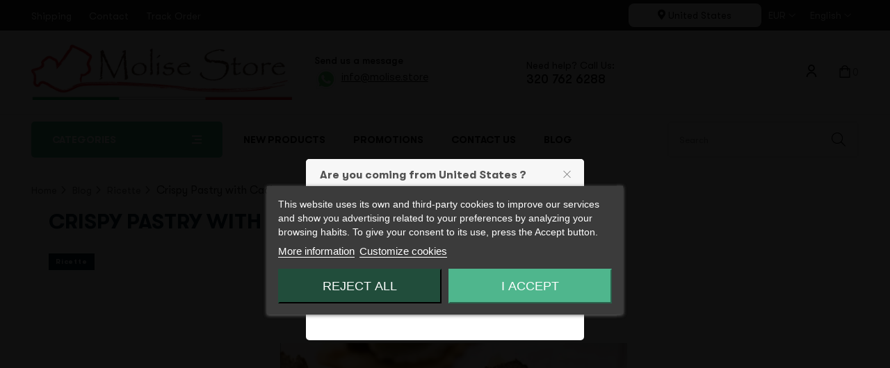

--- FILE ---
content_type: text/html; charset=utf-8
request_url: https://molise.store/en/blog/crispy-pastry-with-caciocavallo-and-truffle-b9.html
body_size: 31077
content:
<!doctype html><html lang="en-US" class="custom" ><head><meta charset="utf-8"><meta http-equiv="x-ua-compatible" content="ie=edge"><title>Crispy Pastry with Caciocavallo and Truffle - Prodotti Tipici del Molise Online | Molise.Store</title><meta name="description" content=""><meta name="keywords" content=""><link rel="alternate" href="https://molise.store/en/blog/crispy-pastry-with-caciocavallo-and-truffle-b9.html?id=9&amp;module=leoblog" hreflang="en-us"><link rel="alternate" href="https://molise.store/it/blog/crispy-pastry-with-caciocavallo-and-truffle-b9.html?id=9&amp;module=leoblog" hreflang="it-it"><link rel="alternate" href="https://molise.store/fr/blog/crispy-pastry-with-caciocavallo-and-truffle-b9.html?id=9&amp;module=leoblog" hreflang="fr-fr"><link rel="alternate" href="https://molise.store/de/blog/crispy-pastry-with-caciocavallo-and-truffle-b9.html?id=9&amp;module=leoblog" hreflang="de-de"><meta content="Crispy Pastry with Caciocavallo and Truffle - Prodotti Tipici del Molise Online | Molise.Store" /><meta content="" /><meta content="https://molise.store/en/blog/crispy-pastry-with-caciocavallo-and-truffle-b9.html" /><meta content="Prodotti Tipici del Molise Online | Molise.Store" /><meta content="website" /><meta name="viewport" content="width=device-width, initial-scale=1"><link rel="icon" type="image/vnd.microsoft.icon" href="https://molise.store/img/favicon.ico?1661207775"><link rel="shortcut icon" type="image/x-icon" href="https://molise.store/img/favicon.ico?1661207775"><link rel="stylesheet" href="https://molise.store/themes/leo_technogy/assets/cache/theme-472fca516.css" type="text/css" media="all"> <script type="text/javascript">var LEO_COOKIE_THEME = "LEO_TECHNOGY_PANEL_CONFIG";
        var add_cart_error = "An error occurred while processing your request. Please try again";
        var ajaxsearch = "1";
        var array_blog_rewrite = {"en":"crispy-pastry-with-caciocavallo-and-truffle","it":"sfoglie-con-caciocavallo-e-tartufo","fr":"pate-croquante-au-caciocavallo-et-truffe","de":"knuspriges-gebaeck-mit-caciocavallo-und-trueffel"};
        var array_category_rewrite = [];
        var array_config_blog_rewrite = [];
        var array_config_category_rewrite = [];
        var array_list_rewrite = {"en":"blog","it":"blog","fr":"blog","de":"blog"};
        var config_url_use_id = "1";
        var enable_dropdown_defaultcart = 1;
        var enable_flycart_effect = 1;
        var enable_notification = 0;
        var etsSeoFo = {"currentController":"blog","conf":{"removeId":false}};
        var height_cart_item = "135";
        var leo_search_url = "https:\/\/molise.store\/en\/module\/leoproductsearch\/productsearch";
        var leo_token = "2961fc79e0106a32311e11a4817a1925";
        var leoproductsearch_static_token = "2961fc79e0106a32311e11a4817a1925";
        var leoproductsearch_token = "38916b32586546794b8fe95cdb8ebd22";
        var lf_is_gen_rtl = false;
        var lps_show_product_img = "1";
        var lps_show_product_price = "1";
        var number_cartitem_display = 10;
        var numpro_display = "10";
        var prestashop = {"cart":{"products":[],"totals":{"total":{"type":"total","label":"Total","amount":0,"value":"\u20ac0.00"},"total_including_tax":{"type":"total","label":"Total (tax incl.)","amount":0,"value":"\u20ac0.00"},"total_excluding_tax":{"type":"total","label":"Total (tax excl.)","amount":0,"value":"\u20ac0.00"}},"subtotals":{"products":{"type":"products","label":"Subtotal","amount":0,"value":"\u20ac0.00"},"discounts":null,"shipping":{"type":"shipping","label":"Shipping","amount":0,"value":""},"tax":null},"products_count":0,"summary_string":"0 items","vouchers":{"allowed":1,"added":[]},"discounts":[],"minimalPurchase":0,"minimalPurchaseRequired":""},"currency":{"id":2,"name":"Euro","iso_code":"EUR","iso_code_num":"978","sign":"\u20ac"},"customer":{"lastname":null,"firstname":null,"email":null,"birthday":null,"newsletter":null,"newsletter_date_add":null,"optin":null,"website":null,"company":null,"siret":null,"ape":null,"is_logged":false,"gender":{"type":null,"name":null},"addresses":[]},"language":{"name":"English (English)","iso_code":"en","locale":"en-US","language_code":"en-us","is_rtl":"0","date_format_lite":"m\/d\/Y","date_format_full":"m\/d\/Y H:i:s","id":1},"page":{"title":"","canonical":null,"meta":{"title":"Crispy Pastry with Caciocavallo and Truffle - Prodotti Tipici del Molise Online | Molise.Store","description":"","keywords":"","robots":"index","image":"https:\/\/molise.store\/img\/leoblog\/b\/1\/9\/lg-b-sfoglie1.jpg"},"page_name":"module-leoblog-blog","body_classes":{"lang-en":true,"lang-rtl":false,"country-US":true,"currency-EUR":true,"layout-full-width":true,"page-blog":true,"tax-display-disabled":true},"admin_notifications":[]},"shop":{"name":"Prodotti Tipici del Molise Online | Molise.Store","logo":"https:\/\/molise.store\/img\/logo-1661207775.jpg","stores_icon":"https:\/\/molise.store\/img\/logo_stores.png","favicon":"https:\/\/molise.store\/img\/favicon.ico"},"urls":{"base_url":"https:\/\/molise.store\/","current_url":"https:\/\/molise.store\/en\/blog\/crispy-pastry-with-caciocavallo-and-truffle-b9.html","shop_domain_url":"https:\/\/molise.store","img_ps_url":"https:\/\/molise.store\/img\/","img_cat_url":"https:\/\/molise.store\/img\/c\/","img_lang_url":"https:\/\/molise.store\/img\/l\/","img_prod_url":"https:\/\/molise.store\/img\/p\/","img_manu_url":"https:\/\/molise.store\/img\/m\/","img_sup_url":"https:\/\/molise.store\/img\/su\/","img_ship_url":"https:\/\/molise.store\/img\/s\/","img_store_url":"https:\/\/molise.store\/img\/st\/","img_col_url":"https:\/\/molise.store\/img\/co\/","img_url":"https:\/\/molise.store\/themes\/leo_technogy\/assets\/img\/","css_url":"https:\/\/molise.store\/themes\/leo_technogy\/assets\/css\/","js_url":"https:\/\/molise.store\/themes\/leo_technogy\/assets\/js\/","pic_url":"https:\/\/molise.store\/upload\/","pages":{"address":"https:\/\/molise.store\/en\/address","addresses":"https:\/\/molise.store\/en\/addresses","authentication":"https:\/\/molise.store\/en\/login","cart":"https:\/\/molise.store\/en\/cart","category":"https:\/\/molise.store\/en\/index.php?controller=category","cms":"https:\/\/molise.store\/en\/index.php?controller=cms","contact":"https:\/\/molise.store\/en\/contact-us","discount":"https:\/\/molise.store\/en\/discount","guest_tracking":"https:\/\/molise.store\/en\/guest-tracking","history":"https:\/\/molise.store\/en\/order-history","identity":"https:\/\/molise.store\/en\/identity","index":"https:\/\/molise.store\/en\/","my_account":"https:\/\/molise.store\/en\/my-account","order_confirmation":"https:\/\/molise.store\/en\/order-confirmation","order_detail":"https:\/\/molise.store\/en\/index.php?controller=order-detail","order_follow":"https:\/\/molise.store\/en\/order-follow","order":"https:\/\/molise.store\/en\/order","order_return":"https:\/\/molise.store\/en\/index.php?controller=order-return","order_slip":"https:\/\/molise.store\/en\/credit-slip","pagenotfound":"https:\/\/molise.store\/en\/page-not-found","password":"https:\/\/molise.store\/en\/password-recovery","pdf_invoice":"https:\/\/molise.store\/en\/index.php?controller=pdf-invoice","pdf_order_return":"https:\/\/molise.store\/en\/index.php?controller=pdf-order-return","pdf_order_slip":"https:\/\/molise.store\/en\/index.php?controller=pdf-order-slip","prices_drop":"https:\/\/molise.store\/en\/prices-drop","product":"https:\/\/molise.store\/en\/index.php?controller=product","search":"https:\/\/molise.store\/en\/search","sitemap":"https:\/\/molise.store\/en\/sitemap","stores":"https:\/\/molise.store\/en\/stores","supplier":"https:\/\/molise.store\/en\/supplier","register":"https:\/\/molise.store\/en\/login?create_account=1","order_login":"https:\/\/molise.store\/en\/order?login=1"},"alternative_langs":{"en-us":"https:\/\/molise.store\/en\/blog\/crispy-pastry-with-caciocavallo-and-truffle-b9.html?id=9&module=leoblog","it-it":"https:\/\/molise.store\/it\/blog\/crispy-pastry-with-caciocavallo-and-truffle-b9.html?id=9&module=leoblog","fr-fr":"https:\/\/molise.store\/fr\/blog\/crispy-pastry-with-caciocavallo-and-truffle-b9.html?id=9&module=leoblog","de-de":"https:\/\/molise.store\/de\/blog\/crispy-pastry-with-caciocavallo-and-truffle-b9.html?id=9&module=leoblog"},"theme_assets":"\/themes\/leo_technogy\/assets\/","actions":{"logout":"https:\/\/molise.store\/en\/?mylogout="},"no_picture_image":{"bySize":{"small_default":{"url":"https:\/\/molise.store\/img\/p\/en-default-small_default.jpg","width":98,"height":114},"cart_default":{"url":"https:\/\/molise.store\/img\/p\/en-default-cart_default.jpg","width":125,"height":145},"medium_default":{"url":"https:\/\/molise.store\/img\/p\/en-default-medium_default.jpg","width":300,"height":348},"home_default":{"url":"https:\/\/molise.store\/img\/p\/en-default-home_default.jpg","width":500,"height":580},"large_default":{"url":"https:\/\/molise.store\/img\/p\/en-default-large_default.jpg","width":900,"height":1044}},"small":{"url":"https:\/\/molise.store\/img\/p\/en-default-small_default.jpg","width":98,"height":114},"medium":{"url":"https:\/\/molise.store\/img\/p\/en-default-medium_default.jpg","width":300,"height":348},"large":{"url":"https:\/\/molise.store\/img\/p\/en-default-large_default.jpg","width":900,"height":1044},"legend":""}},"configuration":{"display_taxes_label":false,"display_prices_tax_incl":true,"is_catalog":false,"show_prices":true,"opt_in":{"partner":false},"quantity_discount":{"type":"price","label":"Unit price"},"voucher_enabled":1,"return_enabled":0},"field_required":[],"breadcrumb":{"links":[{"title":"Home","url":"https:\/\/molise.store\/en\/"},{"title":"Blog","url":"https:\/\/molise.store\/en\/blog.html"},{"title":"Ricette","url":"https:\/\/molise.store\/en\/blog\/ricette-c5.html"},{"title":"Crispy Pastry with Caciocavallo and Truffle","url":"https:\/\/molise.store\/en\/blog\/crispy-pastry-with-caciocavallo-and-truffle-b9.html"}],"count":4},"link":{"protocol_link":"https:\/\/","protocol_content":"https:\/\/"},"time":1768545980,"static_token":"2961fc79e0106a32311e11a4817a1925","token":"38916b32586546794b8fe95cdb8ebd22","debug":false};
        var psemailsubscription_subscription = "https:\/\/molise.store\/en\/module\/ps_emailsubscription\/subscription";
        var psr_icon_color = "#4FB68D";
        var show_popup = 1;
        var ssIsCeInstalled = false;
        var text_no_product = "Don't have products";
        var text_results_count = "results";
        var type_dropdown_defaultcart = "dropdown";
        var type_flycart_effect = "fade";
        var url_leoproductattribute = "https:\/\/molise.store\/en\/module\/leofeature\/LeoProductAttribute";
        var width_cart_item = "265";</script> <script type="text/javascript">var choosefile_text = "Choose file";
	var turnoff_popup_text = "Do not show this popup again";
	
	var size_item_quickview = 113;
	var style_scroll_quickview = 'vertical';
	
	var size_item_page = 113;
	var style_scroll_page = 'horizontal';
	
	var size_item_quickview_attr = 113;	
	var style_scroll_quickview_attr = 'vertical';
	
	var size_item_popup = 113;
	var style_scroll_popup = 'vertical';</script> <script type="text/javascript">var sp_link_base ='https://molise.store';</script> <script type="text/javascript">function renderDataAjax(jsonData)
{
    for (var key in jsonData) {
	    if(key=='java_script')
        {
            $('body').append(jsonData[key]);
        }
        else
            if($('#ets_speed_dy_'+key).length)
            {
                if($('#ets_speed_dy_'+key+' #layer_cart').length)
                {
                    $('#ets_speed_dy_'+key).before($('#ets_speed_dy_'+key+' #layer_cart').clone());
                    $('#ets_speed_dy_'+key+' #layer_cart').remove();
                    $('#layer_cart').before('<div class="layer_cart_overlay"></div>');
                }
                $('#ets_speed_dy_'+key).replaceWith(jsonData[key]);  
            }
              
    }
    if($('#header .shopping_cart').length && $('#header .cart_block').length)
    {
        var shopping_cart = new HoverWatcher('#header .shopping_cart');
        var cart_block = new HoverWatcher('#header .cart_block');
        $("#header .shopping_cart a:first").hover(
    		function(){
    			if (ajaxCart.nb_total_products > 0 || parseInt($('.ajax_cart_quantity').html()) > 0)
    				$("#header .cart_block").stop(true, true).slideDown(450);
    		},
    		function(){
    			setTimeout(function(){
    				if (!shopping_cart.isHoveringOver() && !cart_block.isHoveringOver())
    					$("#header .cart_block").stop(true, true).slideUp(450);
    			}, 200);
    		}
    	);
    }
    if(typeof jsonData.custom_js!== undefined && jsonData.custom_js)
        $('head').append('<script src="'+sp_link_base+'/modules/ets_superspeed/views/js/script_custom.js">');
}</script> <style>.layered_filter_ul .radio,.layered_filter_ul .checkbox {
    display: inline-block;
}
.ets_speed_dynamic_hook .cart-products-count{
    display:none!important;
}
.ets_speed_dynamic_hook .ajax_cart_quantity ,.ets_speed_dynamic_hook .ajax_cart_product_txt,.ets_speed_dynamic_hook .ajax_cart_product_txt_s{
    display:none!important;
}
.ets_speed_dynamic_hook .shopping_cart > a:first-child:after {
    display:none!important;
}</style><link rel="geolocation" href="https://molise.store/en/blog/crispy-pastry-with-caciocavallo-and-truffle-b9.html" hreflang="en"><link rel="geolocation" href="https://molise.store/it/blog/crispy-pastry-with-caciocavallo-and-truffle-b9.html" hreflang="it"><link rel="geolocation" href="https://molise.store/fr/blog/crispy-pastry-with-caciocavallo-and-truffle-b9.html" hreflang="fr"><link rel="geolocation" href="https://molise.store/de/blog/crispy-pastry-with-caciocavallo-and-truffle-b9.html" hreflang="de"> <script type="text/javascript">var ajax_url='https://molise.store/en/module/ets_geolocation/process';var page_controller='blog';</script> <script type="text/javascript">var FancyboxI18nClose = "Close";
	var FancyboxI18nNext = "Next";
	var FancyboxI18nPrev = "Previous";
	var current_link = "http://molise.store/en/";		
	var currentURL = window.location;
	currentURL = String(currentURL);
	currentURL = currentURL.replace("https://","").replace("http://","").replace("www.","").replace( /#\w*/, "" );
	current_link = current_link.replace("https://","").replace("http://","").replace("www.","");
	var text_warning_select_txt = "Please select One to remove?";
	var text_confirm_remove_txt = "Are you sure to remove footer row?";
	var close_bt_txt = "Close";
	var list_menu = [];
	var list_menu_tmp = {};
	var list_tab = [];
	var isHomeMenu = 0;</script> <meta data-module="adp-microdatos-opengraph-begin_p17v4.1.0" /><meta property="og:url" content="https://molise.store/en/blog/crispy-pastry-with-caciocavallo-and-truffle-b9.html" /><meta property="og:title" content="Crispy Pastry with Caciocavallo and Truffle - Prodotti Tipici del Molise Online | Molise.Store" /><meta property="og:site_name" content="Prodotti Tipici del Molise Online | Molise.Store" /><meta property="og:locale" content="en_us" /><meta property="og:locale:alternate" content="it_it" /><meta property="og:locale:alternate" content="fr_fr" /><meta property="og:locale:alternate" content="de_de" /><meta name="twitter:card" content="summary_large_image"><meta name="twitter:title" content="Crispy Pastry with Caciocavallo and Truffle - Prodotti Tipici del Molise Online | Molise.Store"><meta name="twitter:site" content="Prodotti Tipici del Molise Online | Molise.Store"><meta name="twitter:creator" content="Prodotti Tipici del Molise Online | Molise.Store"><meta name="twitter:domain" content="https://molise.store/en/blog/crispy-pastry-with-caciocavallo-and-truffle-b9.html"><meta data-module="adp-microdatos-opengraph-end_p17v4.1.0" />  <script type="application/ld+json" id="adpmicrodatos-organization-ps17v4.1.0">{
    "name" : "Prodotti Tipici del Molise Online | Molise.Store",
    "url" : "https://molise.store/",
    "logo" : [
    	{

    	"@type" : "ImageObject",
    	"url" : "https://molise.store/img/logo-1661207775.jpg"
    	}
    ],
    "email" : "info@molise.store",
			"address": {
	    "@type": "PostalAddress",
	    "addressLocality": "Agnone",
	    "postalCode": "86081",
	    "streetAddress": "",
	    "addressRegion": "Isernia",
	    "addressCountry": "IT"
	},
			"contactPoint" : [
		{
			"@type" : "ContactPoint",
	    	"telephone" : "+39 320 762 6288",
	    	"contactType" : "customer service",
			"contactOption": "TollFree",
	    	"availableLanguage": [ 
	    			    				    				"English (English)"
	    				    			    				    				,"Italiano (Italian)"
	    				    			    				    				,"Français (French)"
	    				    			    				    				,"Deutsch (German)"
	    				    			    	]
	    } 
	],
			
	"@context": "http://schema.org",
	"@type" : "Organization"
}</script>  <script type="application/ld+json" id="adpmicrodatos-webpage-ps17v4.1.0">{
    "@context": "http://schema.org",
    "@type" : "WebPage",
    "isPartOf": [{
        "@type":"WebSite",
        "url":  "https://molise.store/en/",
        "name": "Prodotti Tipici del Molise Online | Molise.Store"
    }],
    "name": "Crispy Pastry with Caciocavallo and Truffle - Prodotti Tipici del Molise Online | Molise.Store",
    "url": "https://molise.store/en/blog/crispy-pastry-with-caciocavallo-and-truffle-b9.html"
}</script> <meta id="js-rcpgtm-tracking-config" data-tracking-data="%7B%22bing%22%3A%7B%22tracking_id%22%3A%22%22%2C%22feed%22%3A%7B%22id_product_prefix%22%3A%22%22%2C%22id_product_source_key%22%3A%22id_product%22%2C%22id_variant_prefix%22%3A%22%22%2C%22id_variant_source_key%22%3A%22id_attribute%22%7D%7D%2C%22context%22%3A%7B%22browser%22%3A%7B%22device_type%22%3A1%7D%2C%22localization%22%3A%7B%22id_country%22%3A21%2C%22country_code%22%3A%22US%22%2C%22id_currency%22%3A2%2C%22currency_code%22%3A%22EUR%22%2C%22id_lang%22%3A1%2C%22lang_code%22%3A%22en%22%7D%2C%22page%22%3A%7B%22controller_name%22%3A%22blog%22%2C%22products_per_page%22%3A20%2C%22category%22%3A%5B%5D%2C%22search_term%22%3A%22%22%7D%2C%22shop%22%3A%7B%22id_shop%22%3A1%2C%22shop_name%22%3A%22Molise.Store%22%2C%22base_dir%22%3A%22https%3A%2F%2Fmolise.store%2F%22%7D%2C%22tracking_module%22%3A%7B%22module_name%22%3A%22rcpgtagmanager%22%2C%22checkout_module%22%3A%7B%22module%22%3A%22default%22%2C%22controller%22%3A%22order%22%7D%2C%22service_version%22%3A%227%22%2C%22token%22%3A%2251988d9dfabf16c08ce4673175ca7e32%22%7D%2C%22user%22%3A%5B%5D%7D%2C%22criteo%22%3A%7B%22tracking_id%22%3A%22%22%2C%22feed%22%3A%7B%22id_product_prefix%22%3A%22%22%2C%22id_product_source_key%22%3A%22id_product%22%2C%22id_variant_prefix%22%3A%22%22%2C%22id_variant_source_key%22%3A%22id_attribute%22%7D%7D%2C%22facebook%22%3A%7B%22tracking_id%22%3A%22%22%2C%22feed%22%3A%7B%22id_product_prefix%22%3A%22%22%2C%22id_product_source_key%22%3A%22id_product%22%2C%22id_variant_prefix%22%3A%22%22%2C%22id_variant_source_key%22%3A%22id_attribute%22%7D%7D%2C%22ga4%22%3A%7B%22tracking_id%22%3A%22G-1H5C52D5M8%22%2C%22is_data_import%22%3Atrue%7D%2C%22gads%22%3A%7B%22tracking_id%22%3A%22475996459%22%2C%22merchant_id%22%3A%22284180600%22%2C%22conversion_labels%22%3A%7B%22create_account%22%3A%22%22%2C%22product_view%22%3A%22%22%2C%22add_to_cart%22%3A%22%22%2C%22begin_checkout%22%3A%22%22%2C%22purchase%22%3A%22H_jiCL_alOIDEKvC_OIB%22%7D%7D%2C%22gfeeds%22%3A%7B%22retail%22%3A%7B%22is_enabled%22%3Atrue%2C%22id_product_prefix%22%3A%22%22%2C%22id_product_source_key%22%3A%22id_product%22%2C%22id_variant_prefix%22%3A%22%22%2C%22id_variant_source_key%22%3A%22id_attribute%22%7D%2C%22custom%22%3A%7B%22is_enabled%22%3Afalse%2C%22id_product_prefix%22%3A%22%22%2C%22id_product_source_key%22%3A%22id_product%22%2C%22id_variant_prefix%22%3A%22%22%2C%22id_variant_source_key%22%3A%22id_attribute%22%2C%22is_id2%22%3Afalse%7D%7D%2C%22gtm%22%3A%7B%22tracking_id%22%3A%22GTM-MD9B8N8%22%2C%22is_disable_tracking%22%3Afalse%2C%22server_url%22%3A%22%22%7D%2C%22optimize%22%3A%7B%22tracking_id%22%3A%22%22%2C%22is_async%22%3Afalse%2C%22hiding_class_name%22%3A%22optimize-loading%22%2C%22hiding_timeout%22%3A3000%7D%2C%22pinterest%22%3A%7B%22tracking_id%22%3A%22%22%2C%22feed%22%3A%7B%22id_product_prefix%22%3A%22%22%2C%22id_product_source_key%22%3A%22id_product%22%2C%22id_variant_prefix%22%3A%22%22%2C%22id_variant_source_key%22%3A%22id_attribute%22%7D%7D%2C%22tiktok%22%3A%7B%22tracking_id%22%3A%22%22%2C%22feed%22%3A%7B%22id_product_prefix%22%3A%22%22%2C%22id_product_source_key%22%3A%22id_product%22%2C%22id_variant_prefix%22%3A%22%22%2C%22id_variant_source_key%22%3A%22id_attribute%22%7D%7D%2C%22twitter%22%3A%7B%22tracking_id%22%3A%22%22%2C%22events%22%3A%7B%22add_to_cart_id%22%3A%22%22%2C%22payment_info_id%22%3A%22%22%2C%22checkout_initiated_id%22%3A%22%22%2C%22product_view_id%22%3A%22%22%2C%22lead_id%22%3A%22%22%2C%22purchase_id%22%3A%22%22%2C%22search_id%22%3A%22%22%7D%2C%22feed%22%3A%7B%22id_product_prefix%22%3A%22%22%2C%22id_product_source_key%22%3A%22id_product%22%2C%22id_variant_prefix%22%3A%22%22%2C%22id_variant_source_key%22%3A%22id_attribute%22%7D%7D%7D"> <script type="text/javascript" data-keepinline="true" data-cfasync="false" src="/modules/rcpgtagmanager/views/js/hook/trackingClient.bundle.js"></script>  <script>/**
	 * List functions will run when document.ready()
	 */
	var ap_list_functions = [];
	/**
	 * List functions will run when window.load()
	 */
	var ap_list_functions_loaded = [];

	/**
	 * List functions will run when document.ready() for theme
	 */

	var products_list_functions = [];</script> <script type='text/javascript'>var leoOption = {
		category_qty:1,
		product_list_image:0,
		product_one_img:0,
		productCdown: 1,
		productColor: 0,
		homeWidth: 500,
		homeheight: 580,
	}

	ap_list_functions.push(function(){
		if (typeof $.LeoCustomAjax !== "undefined" && $.isFunction($.LeoCustomAjax)) {
			var leoCustomAjax = new $.LeoCustomAjax();
			leoCustomAjax.processAjax();
		}
	});</script> <meta content="https://molise.store/en/blog/crispy-pastry-with-caciocavallo-and-truffle-b9.html" /><meta content="Crispy Pastry with Caciocavallo and Truffle - Prodotti Tipici del Molise Online | Molise.Store" /><meta content="" /><meta content="" /><meta content="article" /><meta content="Crispy Pastry with Caciocavallo and Truffle - Prodotti Tipici del Molise Online | Molise.Store"><meta content=""><meta content=""><meta content="summary_large_image"></head><body id="module-leoblog-blog" class="lang-en country-us currency-eur layout-full-width page-blog tax-display-disabled fullwidth"><main id="page"> <header id="header"><div class="header-container"><div class="header-banner"><div class="container"><div class="inner"></div></div></div><nav class="header-nav"><div class="topnav"><div class="container"><div class="inner"><div class="row hidden-xs-down ApRow has-bg bg-boxed" style="background: no-repeat;" data-bg_data=" no-repeat" ><div class="col-xl-6 col-lg-6 col-md-12 col-sm-12 col-xs-12 col-sp-12 nav-left ApColumn " ><div class="block ApLink top-link ApBlockLink"><ul><li><a href="https://molise.store/en/content/7-shipping" target="_self">Shipping </a></li><li><a href="https://molise.store/en/contact-us" target="_self"> Contact </a></li><li><a href="https://molise.store/en/guest-tracking" target="_self"> Track Order</a></li></ul></div></div><div class="col-xl-6 col-lg-6 col-md-6 col-sm-6 col-xs-12 col-sp-12 nav-right ApColumn " > <a class="ets_click_show" href="javascript:void(0)" > <i class="icon" aria-hidden="true"><svg aria-hidden="true" focusable="false" data-prefix="fas" data-icon="map-marker-alt" class="svg-inline--fa fa-map-marker-alt fa-w-12" role="img" xmlns="http://www.w3.org/2000/svg" viewBox="0 0 384 512"><path fill="currentColor" d="M172.268 501.67C26.97 291.031 0 269.413 0 192 0 85.961 85.961 0 192 0s192 85.961 192 192c0 77.413-26.97 99.031-172.268 309.67-9.535 13.774-29.93 13.773-39.464 0zM192 272c44.183 0 80-35.817 80-80s-35.817-80-80-80-80 35.817-80 80 35.817 80 80 80z"></path></svg></i> <span class="text_content">United States</span> </a><div class="currency-selector dropdown js-dropdown popup-over" id="currency-selector-label"> <a href="javascript:void(0)" data-toggle="dropdown" class="popup-title" title="Currency" aria-label="Currency dropdown"> <span class="hidden-xs-up">Currency:</span> <span class="_gray-darker">EUR</span> <i class="fal fa-angle-down"></i> </a><ul class="popup-content dropdown-menu" aria-labelledby="currency-selector-label"><li class="current" > <a title="Euro" rel="nofollow" href="https://molise.store/en/blog/crispy-pastry-with-caciocavallo-and-truffle-b9.html?SubmitCurrency=1&amp;id_currency=2" class="dropdown-item">EUR €</a></li><li > <a title="US Dollar" rel="nofollow" href="https://molise.store/en/blog/crispy-pastry-with-caciocavallo-and-truffle-b9.html?SubmitCurrency=1&amp;id_currency=1" class="dropdown-item">USD $</a></li></ul></div><div class="language-selector-wrapper dropdown js-dropdown float-xs-left float-sm-right popup-over" id="language-selector-label"> <a class="popup-title" href="javascript:void(0)" data-toggle="dropdown" title="Language" aria-label="Language dropdown"> <span class="hidden-xs-up">Language:</span> <span>English</span> <i class="fal fa-angle-down"></i> </a><ul class="dropdown-menu popup-content link language-selector" aria-labelledby="language-selector-label"><li class="current" > <a href="https://molise.store/en/blog/crispy-pastry-with-caciocavallo-and-truffle-b9.html" class="dropdown-item" data-iso-code="en"> <img src="https://molise.store/img/l/1.jpg" alt="en" width="16" height="11" /> English </a></li><li > <a href="https://molise.store/it/blog/crispy-pastry-with-caciocavallo-and-truffle-b9.html" class="dropdown-item" data-iso-code="it"> <img src="https://molise.store/img/l/2.jpg" alt="it" width="16" height="11" /> Italiano </a></li><li > <a href="https://molise.store/fr/blog/crispy-pastry-with-caciocavallo-and-truffle-b9.html" class="dropdown-item" data-iso-code="fr"> <img src="https://molise.store/img/l/3.jpg" alt="fr" width="16" height="11" /> Français </a></li><li > <a href="https://molise.store/de/blog/crispy-pastry-with-caciocavallo-and-truffle-b9.html" class="dropdown-item" data-iso-code="de"> <img src="https://molise.store/img/l/4.jpg" alt="de" width="16" height="11" /> Deutsch </a></li></ul></div></div></div><div class="row hidden-sm-up ApRow has-bg bg-boxed" style="background: no-repeat;" data-bg_data=" no-repeat" ><div class="col-xl-6 col-lg-6 col-md-12 col-sm-12 col-xs-12 col-sp-12 nav-right ApColumn " ><div class="currency-selector dropdown js-dropdown popup-over" id="currency-selector-label"> <a href="javascript:void(0)" data-toggle="dropdown" class="popup-title" title="Currency" aria-label="Currency dropdown"> <span class="hidden-xs-up">Currency:</span> <span class="_gray-darker">EUR</span> <i class="fal fa-angle-down"></i> </a><ul class="popup-content dropdown-menu" aria-labelledby="currency-selector-label"><li class="current" > <a title="Euro" rel="nofollow" href="https://molise.store/en/blog/crispy-pastry-with-caciocavallo-and-truffle-b9.html?SubmitCurrency=1&amp;id_currency=2" class="dropdown-item">EUR €</a></li><li > <a title="US Dollar" rel="nofollow" href="https://molise.store/en/blog/crispy-pastry-with-caciocavallo-and-truffle-b9.html?SubmitCurrency=1&amp;id_currency=1" class="dropdown-item">USD $</a></li></ul></div><div class="block ApHtml"><div class="block_content"><div style="margin-top: -6px;" data-mce-style="margin-top: -6px;"><a href="tel:+393207626288" target="_blank" rel="nofollow noopener" data-mce-href="tel:+393207626288" data-mce-selected="inline-boundary">﻿<img src="https://molise.store/img/static-nav/phone.svg" alt="Telefono" width="34px" height="34px" style="padding: 3px;" data-mce-src="https://molise.store/img/static-nav/phone.svg" data-mce-style="padding: 3px;"></a></div></div></div> <a class="ets_click_show" href="javascript:void(0)" > <i class="icon" aria-hidden="true"><svg aria-hidden="true" focusable="false" data-prefix="fas" data-icon="map-marker-alt" class="svg-inline--fa fa-map-marker-alt fa-w-12" role="img" xmlns="http://www.w3.org/2000/svg" viewBox="0 0 384 512"><path fill="currentColor" d="M172.268 501.67C26.97 291.031 0 269.413 0 192 0 85.961 85.961 0 192 0s192 85.961 192 192c0 77.413-26.97 99.031-172.268 309.67-9.535 13.774-29.93 13.773-39.464 0zM192 272c44.183 0 80-35.817 80-80s-35.817-80-80-80-80 35.817-80 80 35.817 80 80 80z"></path></svg></i> <span class="text_content">United States</span> </a><div class="block ApHtml"><div class="block_content"><div style="margin-top: -6px;" data-mce-style="margin-top: -6px;"><a href="https://wa.me/+393207626288" target="_blank" rel="noopener" data-mce-href="https://wa.me/+393207626288"> <img src="https://molise.store/img/static-nav/whatsapp.svg" alt="WhatsApp" width="34px" height="34px" data-mce-src="https://molise.store/img/static-nav/whatsapp.svg"></a></div></div></div><div class="language-selector-wrapper dropdown js-dropdown float-xs-left float-sm-right popup-over" id="language-selector-label"> <a class="popup-title" href="javascript:void(0)" data-toggle="dropdown" title="Language" aria-label="Language dropdown"> <span class="hidden-xs-up">Language:</span> <span>English</span> <i class="fal fa-angle-down"></i> </a><ul class="dropdown-menu popup-content link language-selector" aria-labelledby="language-selector-label"><li class="current" > <a href="https://molise.store/en/blog/crispy-pastry-with-caciocavallo-and-truffle-b9.html" class="dropdown-item" data-iso-code="en"> <img src="https://molise.store/img/l/1.jpg" alt="en" width="16" height="11" /> English </a></li><li > <a href="https://molise.store/it/blog/crispy-pastry-with-caciocavallo-and-truffle-b9.html" class="dropdown-item" data-iso-code="it"> <img src="https://molise.store/img/l/2.jpg" alt="it" width="16" height="11" /> Italiano </a></li><li > <a href="https://molise.store/fr/blog/crispy-pastry-with-caciocavallo-and-truffle-b9.html" class="dropdown-item" data-iso-code="fr"> <img src="https://molise.store/img/l/3.jpg" alt="fr" width="16" height="11" /> Français </a></li><li > <a href="https://molise.store/de/blog/crispy-pastry-with-caciocavallo-and-truffle-b9.html" class="dropdown-item" data-iso-code="de"> <img src="https://molise.store/img/l/4.jpg" alt="de" width="16" height="11" /> Deutsch </a></li></ul></div></div></div></div></div></div><div class="bottomnav"><div class="container"><div class="inner"><div class="row ApRow has-bg bg-boxed" style="background: no-repeat;" data-bg_data=" no-repeat" ><div class="col-xl-4 col-lg-4 col-md-9 col-sm-9 col-xs-9 col-sp-9 logo-w ApColumn " ><div class="header_logo"><a href="https://molise.store/en/"> <img class="logo img-responsive" src="https://molise.store/img/logo-1661207775.jpg" alt="Prodotti Tipici del Molise Online | Molise.Store" loading="lazy" > </a></div></div><div class="col-xl-3 col-lg-3 col-md-3 col-sm-12 col-xs-8 col-sp-8 logo-w hidden-md-down ApColumn " ><div class="block nav-contact ApHtml"><div class="block_content"><div class="fw-500">Send us a message</div><div class="second-font"><a href="https://wa.me/message/XLIH4YEZBAA3K1" target="_blank" rel="noopener" style="padding-right: 5px;" data-mce-href="https://wa.me/message/XLIH4YEZBAA3K1" data-mce-style="padding-right: 5px;"> <img src="https://www.molise.store/img/static-nav/whatsapp.svg" alt="WhatsApp" width="34px" height="34px" data-mce-src="https://www.molise.store/img/static-nav/whatsapp.svg"></a><a href="mailto:info@molise.store" data-mce-href="mailto:info@molise.store">info@molise.store</a></div></div></div></div><div class="col-xl-3 col-lg-3 col-md-3 col-sm-12 col-xs-8 col-sp-8 hidden-md-down ApColumn " ><div class="block nav-contact ApHtml"><div class="block_content"><div>Need help? Call Us:</div><div class="medium-size"><a href="tel:3207626288" data-mce-href="tel:3207626288">320 762 6288</a></div></div></div></div><div class="col-xl-2 col-lg-2 col-md-3 col-sm-3 col-xs-3 col-sp-3 icon-w ApColumn " ><div class="userinfo-selector links dropdown js-dropdown popup-over"> <a href="javascript:void(0)" data-toggle="dropdown" class="popup-title icon" title="Account"> <svg width="13" height="16" viewBox="0 0 13 16" xmlns="http://www.w3.org/2000/svg"> <path d="M13 16H11.4361C11.4361 13.2636 9.22063 11.0395 6.49948 11.0395C3.7752 11.0395 1.56388 13.2636 1.56388 16H0C0 12.3688 2.91611 9.41843 6.49948 9.41843C10.0839 9.41843 13 12.3688 13 16Z"/> <path d="M6.49948 8.89105C4.13802 8.89105 2.21132 6.89821 2.21132 4.44498C2.21132 1.99716 4.13385 0 6.49948 0C8.86615 0 10.7887 1.99284 10.7887 4.44498C10.7887 6.89821 8.86615 8.89105 6.49948 8.89105ZM6.49948 1.62107C4.99711 1.62107 3.7752 2.88767 3.7752 4.44498C3.7752 6.00338 4.99711 7.26998 6.49948 7.26998C8.00289 7.26998 9.2248 6.00338 9.2248 4.44498C9.2248 2.88767 8.00289 1.62107 6.49948 1.62107Z" /> </svg></a><ul class="popup-content dropdown-menu user-info"><li> <a class="signin" href="https://molise.store/en/login?back=https%3A%2F%2Fmolise.store%2Fen%2Fblog%2Fcrispy-pastry-with-caciocavallo-and-truffle-b9.html" title="Log in to your customer account" rel="nofollow" > <span>Sign in</span> </a></li><li> <a href="https://molise.store/en/login?create_account=1" title="Register" rel="nofollow" > <span>Register</span> </a></li><li> <a class="myacount dropdown-item" href="https://molise.store/en/my-account" title="My account" rel="nofollow" > <span>My account</span> </a></li><li> <a class="checkout dropdown-item" href="//molise.store/en/cart?action=show" title="Checkout" rel="nofollow" > <span>Checkout</span> </a></li></ul></div><div id="_desktop_cart"><div class="blockcart cart-preview leo-blockcart show-leo-loading inactive" data-refresh-url="//molise.store/en/module/ps_shoppingcart/ajax"><div class="header"> <span class="icon"><svg width="18" height="20" viewBox="0 0 18 20" xmlns="http://www.w3.org/2000/svg"> <path d="M16.6562 4.6875H14.2755C13.9652 2.05164 11.7179 0 9 0C6.28215 0 4.0348 2.05164 3.72445 4.6875H1.34375C0.912266 4.6875 0.5625 5.03727 0.5625 5.46875V19.2188C0.5625 19.6502 0.912266 20 1.34375 20H16.6562C17.0877 20 17.4375 19.6502 17.4375 19.2188V5.46875C17.4375 5.03727 17.0877 4.6875 16.6562 4.6875ZM9 1.5625C10.8548 1.5625 12.3992 2.91621 12.6976 4.6875H5.30238C5.60082 2.91621 7.14516 1.5625 9 1.5625ZM15.875 18.4375H2.125V6.25H3.6875V8.59375C3.6875 9.02523 4.03727 9.375 4.46875 9.375C4.90023 9.375 5.25 9.02523 5.25 8.59375V6.25H12.75V8.59375C12.75 9.02523 13.0998 9.375 13.5312 9.375C13.9627 9.375 14.3125 9.02523 14.3125 8.59375V6.25H15.875V18.4375Z"/> </svg></span> <span class="cart-products-count">0</span></div></div></div></div></div></div></div></div> </nav><div class="header-top"><div class="container"><div class="inner"><div class="row ApRow " style="" ><div class="col-xl-3 col-lg-3 col-md-4 col-sm-4 col-xs-10 col-sp-10 ApColumn " ><div id="memgamenu-form_2313802738" class="ApMegamenu"><div data-megamenu-id="2313802738" class="leo-verticalmenu "><h4 class="title_block verticalmenu-button">Categories</h4><div class="box-content block_content"><div class="verticalmenu" role="navigation"><ul class="nav navbar-nav megamenu vertical right"><li data-menu-type="category" class="nav-item parent dropdown aligned-left leo-2" > <a class="nav-link dropdown-toggle has-category" data-toggle="dropdown" href="https://molise.store/en/26-cheeses" target="_self"> <span class="menu-title">Cheeses</span> </a> <b class="caret"></b><div class="dropdown-sub dropdown-menu" ><div class="dropdown-menu-inner"><div class="row"><div class="mega-col col-md-12" ><div class="mega-col-inner "><div class="leo-widget" data-id_widget="1649890460"><div class="widget-subcategories"><div class="widget-inner"><div class="menu-title"> <a href="https://molise.store/en/26-cheeses" title="Cheeses" class="img"> Cheeses </a></div><ul><li class="clearfix level2 dropdown"> <a href="https://molise.store/en/27-caciocavallo" title="Caciocavallo" class="img"> Caciocavallo </a></li><li class="clearfix level2 dropdown"> <a href="https://molise.store/en/28-scamorza" title="Scamorza" class="img"> Scamorza </a></li><li class="clearfix level2 dropdown"> <a href="https://molise.store/en/29-cheese" title="Cheese" class="img"> Cheese </a></li><li class="clearfix level2 dropdown"> <a href="https://molise.store/en/30-butter" title="Butter" class="img"> Butter </a></li></ul></div></div></div></div></div></div></div></div></li><li data-menu-type="category" class="nav-item parent dropdown aligned-left leo-2" > <a class="nav-link dropdown-toggle has-category" data-toggle="dropdown" href="https://molise.store/en/10-salumi" target="_self"> <span class="menu-title">Salumi</span> </a> <b class="caret"></b><div class="dropdown-sub dropdown-menu" ><div class="dropdown-menu-inner"><div class="row"><div class="mega-col col-md-12" ><div class="mega-col-inner "><div class="leo-widget" data-id_widget="1649890249"><div class="widget-subcategories"><div class="widget-inner"><div class="menu-title"> <a href="https://molise.store/en/10-salumi" title="Salumi" class="img"> Salumi </a></div><ul><li class="clearfix level2 dropdown"> <a href="https://molise.store/en/38-sausages" title="Sausages" class="img"> Sausages </a></li><li class="clearfix level2 dropdown"> <a href="https://molise.store/en/37-raw" title="Raw" class="img"> Raw </a></li><li class="clearfix level2 dropdown"> <a href="https://molise.store/en/51-under-sugna" title="Under Sugna" class="img"> Under Sugna </a></li></ul></div></div></div></div></div></div></div></div></li><li data-menu-type="category" class="nav-item parent dropdown aligned-left leo-2" > <a class="nav-link dropdown-toggle has-category" data-toggle="dropdown" href="https://molise.store/en/11-truffles" target="_self"> <span class="menu-title">Truffles</span> </a> <b class="caret"></b><div class="dropdown-sub dropdown-menu" ><div class="dropdown-menu-inner"><div class="row"><div class="mega-col col-md-12" ><div class="mega-col-inner "><div class="leo-widget" data-id_widget="1649890425"><div class="widget-subcategories"><div class="widget-inner"><div class="menu-title"> <a href="https://molise.store/en/11-truffles" title="Truffles" class="img"> Truffles </a></div><ul><li class="clearfix level2 dropdown"> <a href="https://molise.store/en/19-fresh-truffles" title="Fresh Truffles" class="img"> Fresh Truffles </a></li><li class="clearfix level2 dropdown"> <a href="https://molise.store/en/20-machined-truffles" title="Machined Truffles" class="img"> Machined Truffles </a></li><li class="clearfix level2 dropdown"> <a href="https://molise.store/en/21-truffle-products" title="Truffle products" class="img"> Truffle products </a></li></ul></div></div></div></div></div></div></div></div></li><li data-menu-type="category" class="nav-item parent dropdown aligned-left leo-2" > <a class="nav-link dropdown-toggle has-category" data-toggle="dropdown" href="https://molise.store/en/25-wine-shop" target="_self"> <span class="menu-title">Wine shop</span> </a> <b class="caret"></b><div class="dropdown-sub dropdown-menu" ><div class="dropdown-menu-inner"><div class="row"><div class="mega-col col-md-12" ><div class="mega-col-inner "><div class="leo-widget" data-id_widget="1649890453"><div class="widget-subcategories"><div class="widget-inner"><div class="menu-title"> <a href="https://molise.store/en/25-wine-shop" title="Wine shop" class="img"> Wine shop </a></div><ul><li class="clearfix level2 dropdown"> <a href="https://molise.store/en/33-wine" title="Wine" class="img"> Wine </a></li><li class="clearfix level2 dropdown"> <a href="https://molise.store/en/35-liqueurs" title="Liqueurs" class="img"> Liqueurs </a></li><li class="clearfix level2 dropdown"> <a href="https://molise.store/en/36-sparkling-wine" title="Sparkling wine" class="img"> Sparkling wine </a></li></ul></div></div></div></div></div></div></div></div></li><li data-menu-type="category" class="nav-item parent dropdown aligned-left leo-2" > <a class="nav-link dropdown-toggle has-category" data-toggle="dropdown" href="https://molise.store/en/49-garden-products" target="_self"> <span class="menu-title">Garden Products</span> </a> <b class="caret"></b><div class="dropdown-sub dropdown-menu" ><div class="dropdown-menu-inner"><div class="row"><div class="mega-col col-md-12" ><div class="mega-col-inner "><div class="leo-widget" data-id_widget="1649890466"><div class="widget-subcategories"><div class="widget-inner"><div class="menu-title"> <a href="https://molise.store/en/49-garden-products" title="Garden Products" class="img"> Garden Products </a></div><ul><li class="clearfix level2 dropdown"> <a href="https://molise.store/en/39-under-oil" title="Under Oil" class="img"> Under Oil </a></li><li class="clearfix level2 dropdown"> <a href="https://molise.store/en/54-sauces-and-purees" title="Sauces and Purees" class="img"> Sauces and Purees </a></li><li class="clearfix level2 dropdown"> <a href="https://molise.store/en/42-preserves" title="Preserves" class="img"> Preserves </a></li><li class="clearfix level2 dropdown"> <a href="https://molise.store/en/47-jams" title="Jams" class="img"> Jams </a></li><li class="clearfix level2 dropdown"> <a href="https://molise.store/en/52-legumes" title="Legumes" class="img"> Legumes </a> <b class="caret "></b><ul class="dropdown-sub dropdown-menu "><li class="clearfix level3" > <a href="https://molise.store/en/45-legumes-of-capracotta" title="Legumes of Capracotta" class="img"> Legumes of Capracotta </a></li></ul></li><li class="clearfix level2 dropdown"> <a href="https://molise.store/en/53-flours" title="Flours" class="img"> Flours </a></li><li class="clearfix level2 dropdown"> <a href="https://molise.store/en/50-onion-of-isernia" title="Onion of Isernia" class="img"> Onion of Isernia </a></li></ul></div></div></div></div></div></div></div></div></li><li data-menu-type="category" class="nav-item parent dropdown aligned-left leo-2" > <a class="nav-link dropdown-toggle has-category" data-toggle="dropdown" href="https://molise.store/en/13-sweets" target="_self"> <span class="menu-title">Sweets</span> </a> <b class="caret"></b><div class="dropdown-sub dropdown-menu" ><div class="dropdown-menu-inner"><div class="row"><div class="mega-col col-md-12" ><div class="mega-col-inner "><div class="leo-widget" data-id_widget="1649890433"><div class="widget-subcategories"><div class="widget-inner"><div class="menu-title"> <a href="https://molise.store/en/13-sweets" title="Sweets" class="img"> Sweets </a></div><ul><li class="clearfix level2 dropdown"> <a href="https://molise.store/en/23-traditional-sweets" title="Traditional Sweets" class="img"> Traditional Sweets </a></li><li class="clearfix level2 dropdown"> <a href="https://molise.store/en/46-easter-sweets" title="Easter Sweets" class="img"> Easter Sweets </a></li><li class="clearfix level2 dropdown"> <a href="https://molise.store/en/24-dragee" title="Dragée" class="img"> Dragée </a></li><li class="clearfix level2 dropdown"> <a href="https://molise.store/en/12-honey" title="Honey" class="img"> Honey </a> <b class="caret "></b><ul class="dropdown-sub dropdown-menu "><li class="clearfix level3" > <a href="https://molise.store/en/31-natural-honey" title="Natural Honey" class="img"> Natural Honey </a></li><li class="clearfix level3" > <a href="https://molise.store/en/32-flavored-honey" title="Flavored Honey" class="img"> Flavored Honey </a></li></ul></li></ul></div></div></div></div></div></div></div></div></li><li data-menu-type="category" class="nav-item parent dropdown aligned-left leo-2" > <a class="nav-link dropdown-toggle has-category" data-toggle="dropdown" href="https://molise.store/en/15-oil" target="_self"> <span class="menu-title">Oil</span> </a> <b class="caret"></b><div class="dropdown-sub dropdown-menu" ><div class="dropdown-menu-inner"><div class="row"><div class="mega-col col-md-12" ><div class="mega-col-inner "><div class="leo-widget" data-id_widget="1649890446"><div class="widget-subcategories"><div class="widget-inner"><div class="menu-title"> <a href="https://molise.store/en/15-oil" title="Oil" class="img"> Oil </a></div><ul><li class="clearfix level2 dropdown"> <a href="https://molise.store/en/40-evo-oil" title="EVO oil" class="img"> EVO oil </a></li><li class="clearfix level2 dropdown"> <a href="https://molise.store/en/41-aromatic-oil" title="Aromatic Oil" class="img"> Aromatic Oil </a></li><li class="clearfix level2 dropdown"> <a href="https://molise.store/en/48-condiments" title="Condiments" class="img"> Condiments </a></li></ul></div></div></div></div></div></div></div></div></li></ul></div></div></div> <script type="text/javascript">list_menu_tmp.id = '2313802738';
	list_menu_tmp.type = 'vertical';
	list_menu_tmp.list_tab = list_tab;
	list_menu.push(list_menu_tmp);
	list_menu_tmp = {};
	list_tab = {};</script> </div></div><div class="col-xl-6 col-lg-6 col-md-1 col-sm-1 col-xs-2 col-sp-2 hoz-menu ApColumn " ><div id="memgamenu-form_1883433877" class="ApMegamenu"> <nav data-megamenu-id="1883433877" class="leo-megamenu cavas_menu navbar navbar-default enable-canvas " role="navigation"><div class="navbar-header"> <button type="button" class="navbar-toggler hidden-lg-up" data-toggle="collapse" data-target=".megamenu-off-canvas-1883433877"> <span class="sr-only">Toggle navigation</span> &#9776; </button></div><div class="leo-top-menu collapse navbar-toggleable-md megamenu-off-canvas megamenu-off-canvas-1883433877"><ul class="nav navbar-nav megamenu horizontal"><li data-menu-type="controller" class="nav-item leo-2" > <a class="nav-link has-category" href="https://molise.store/en/new-products" target="_self"> <span class="menu-title">New Products</span> </a></li><li data-menu-type="controller" class="nav-item leo-2" > <a class="nav-link has-category" href="https://molise.store/en/prices-drop" target="_self"> <span class="menu-title">Promotions</span> </a></li><li data-menu-type="controller" class="nav-item leo-2" > <a class="nav-link has-category" href="https://molise.store/en/contact-us" target="_self"> <span class="menu-title">Contact us</span> </a></li><li data-menu-type="url" class="nav-item leo-1" > <a class="nav-link has-category" href="https://molise.store/en/blog.html" target="_blank"> <span class="menu-title">Blog</span> </a></li></ul></div> </nav> <script type="text/javascript">list_menu_tmp.id = '1883433877';
	list_menu_tmp.type = 'horizontal';
	list_menu_tmp.show_cavas =1;
	list_menu_tmp.list_tab = list_tab;
	list_menu.push(list_menu_tmp);
	list_menu_tmp = {};	
	list_tab = {};</script> </div></div><div class="col-xl-3 col-lg-3 col-md-7 col-sm-7 col-xs-12 col-sp-12 nav-right ApColumn " ><div id="leo_search_block_top" class="block exclusive"><h4 class="title_block">Search here...</h4><form method="get" action="https://molise.store/en/index.php?controller=productsearch" id="leosearchtopbox" data-label-suggestion="Suggestion" data-search-for="Search for" data-in-category="in category" data-products-for="Products For" data-label-products="Products" data-view-all="View all"> <input type="hidden" name="fc" value="module" /> <input type="hidden" name="module" value="leoproductsearch" /> <input type="hidden" name="controller" value="productsearch" /> <input type="hidden" name="txt_not_found" value="No products found"> <input type="hidden" name="leoproductsearch_static_token" value="2961fc79e0106a32311e11a4817a1925"/> <label>Search products:</label><div class="block_content clearfix leoproductsearch-content"><div class="leoproductsearch-result"><div class="leoproductsearch-loading cssload-speeding-wheel"></div> <input class="search_query form-control grey" type="text" id="leo_search_query_top" name="search_query" data-content='[&quot;Search...&quot;]' value="" placeholder="Search"/><div class="ac_results lps_results"></div></div> <button type="submit" id="leo_search_top_button" class="btn btn-default button button-small"><span><i class="material-icons search">search</i></span></button></div></form></div> <script type="text/javascript">var blocksearch_type = 'top';</script> </div></div></div></div></div></div> </header> <aside id="notifications"><div class="container"></div> </aside> <section id="wrapper"><div class="container"> <nav data-depth="4" class="breadcrumb"><ol><li> <a href="https://molise.store/en/"><span>Home</span></a></li><li> <a href="https://molise.store/en/blog.html"><span>Blog</span></a></li><li> <a href="https://molise.store/en/blog/ricette-c5.html"><span>Ricette</span></a></li><li> <span>Crispy Pastry with Caciocavallo and Truffle</span></li></ol> </nav><div class="row"><div id="content-wrapper" class="col-lg-12 col-xs-12 js-content-wrapper"> <section id="main"><div id="blogpage"> <article class="blog-detail"><h1 class="blog-title">Crispy Pastry with Caciocavallo and Truffle</h1><div class="blog-meta"> <span class="blog-cat"> <i class="material-icons">list</i> <span>In: </span> <a href="https://molise.store/en/blog/ricette-c5.html" title="Ricette">Ricette</a> </span></div><div class="blog-image"> <img loading="lazy" src="https://molise.store/img/leoblog/b/1/9/lg-b-sfoglie1.jpg" alt="Crispy Pastry with Caciocavallo and Truffle" title="Crispy Pastry with Caciocavallo and Truffle" class="img-fluid" /></div><div class="blog-description"><p>Appetizers prepared with typical products of the Molise region such as caciocavallo, a spun paste cheese, accompanied by a fragrant cream made with truffles and anchovies.</p><p></p><p>Preparation: <strong>15 min</strong></p><p>Cooking: <strong>1 min</strong></p><p>Serves for: <strong>4 people</strong></p><p><strong>INGREDIENTS</strong>:</p><p>Baked crispy pastry 12</p><p>Fresh Black Truffle 15 g or Black Truffle Carpaccio 15 g</p><p>Caciocavallo cheese 100 g</p><p>Extra virgin olive oil 5 tablespoons</p><p>Garlic 1</p><p>Anchovies in oil 2</p><hr /><p><div class="row ApRow " style="" ><div class="col-xl-12 col-lg-12 col-md-12 col-sm-12 col-xs-12 col-sp-12 ApColumn " ><div class="block products_block exclusive appagebuilder ApProductCarousel"><div class="block_content"><div class="owl-row"><div class="timeline-wrapper clearfix prepare" data-item="5" data-xl="5" data-lg="4" data-md="3" data-sm="2" data-m="2" ><div class="timeline-parent"><div class="timeline-item"><div class="animated-background"><div class="background-masker content-top"></div><div class="background-masker content-second-line"></div><div class="background-masker content-third-line"></div><div class="background-masker content-fourth-line"></div></div></div></div><div class="timeline-parent"><div class="timeline-item"><div class="animated-background"><div class="background-masker content-top"></div><div class="background-masker content-second-line"></div><div class="background-masker content-third-line"></div><div class="background-masker content-fourth-line"></div></div></div></div><div class="timeline-parent"><div class="timeline-item"><div class="animated-background"><div class="background-masker content-top"></div><div class="background-masker content-second-line"></div><div class="background-masker content-third-line"></div><div class="background-masker content-fourth-line"></div></div></div></div><div class="timeline-parent"><div class="timeline-item"><div class="animated-background"><div class="background-masker content-top"></div><div class="background-masker content-second-line"></div><div class="background-masker content-third-line"></div><div class="background-masker content-fourth-line"></div></div></div></div><div class="timeline-parent"><div class="timeline-item"><div class="animated-background"><div class="background-masker content-top"></div><div class="background-masker content-second-line"></div><div class="background-masker content-third-line"></div><div class="background-masker content-fourth-line"></div></div></div></div></div><div id="carousel-2412419862" class="owl-carousel owl-theme owl-loading product-list-default"><div class="item first"> <article class="product-miniature js-product-miniature" data-id-product="95" data-id-product-attribute="1060" ><div class="thumbnail-container"><div class="product-image"><a href="https://molise.store/en/caciocavallo/95-1060-caciocavallo-of-agnone-semi-seasoned.html#/84-format_caciocavalli-clove_about_500_g" class="thumbnail product-thumbnail"> <img class="img-fluid" src = "https://molise.store/764-home_default/caciocavallo-of-agnone-semi-seasoned.jpg" alt = "Caciocavallo of Agnone semi-seasoned | Molise.Store" data-full-size-image-url = "https://molise.store/764-large_default/caciocavallo-of-agnone-semi-seasoned.jpg" loading="lazy" > </a><ul class="product-flags"></ul></div><div class="product-meta"><div class="category-default"> <a href="https://molise.store/en/27-caciocavallo" title="Caciocavallo">Caciocavallo</a></div><h3 class="h3 product-title" ><a href="https://molise.store/en/caciocavallo/95-1060-caciocavallo-of-agnone-semi-seasoned.html#/84-format_caciocavalli-clove_about_500_g">Caciocavallo semi-seasoned of Agnone</a></h3><a class="brand_name" href="https://molise.store/en/brand/19-pales-formaggi-molisani" title="Pales - Formaggi Molisani" target="_blank"> Pales - Formaggi Molisani </a><div class="product-price-and-shipping "> <span class="sr-only">Price</span> <span class="price" > <span content="EUR"></span><span content="10.5">€10.50</span> </span></div></div></div> </article></div><div class="item"> <article class="product-miniature js-product-miniature" data-id-product="20" data-id-product-attribute="16" ><div class="thumbnail-container"><div class="product-image"><a href="https://molise.store/en/machined-truffles/20-16-black-truffle-whole-extra.html#/23-product_quantity-25_g" class="thumbnail product-thumbnail"> <img class="img-fluid" src = "https://molise.store/571-home_default/black-truffle-whole-extra.jpg" alt = "Black Truffle Whole Extra | Molise.Store" data-full-size-image-url = "https://molise.store/571-large_default/black-truffle-whole-extra.jpg" loading="lazy" > </a><ul class="product-flags"></ul></div><div class="product-meta"><div class="category-default"> <a href="https://molise.store/en/20-machined-truffles" title="Machined Truffles">Machined Truffles</a></div><h3 class="h3 product-title" ><a href="https://molise.store/en/machined-truffles/20-16-black-truffle-whole-extra.html#/23-product_quantity-25_g">Black Truffle Whole Extra</a></h3><a class="brand_name" href="https://molise.store/en/brand/1-tartufo-regio" title="Tartufo Regio" target="_blank"> Tartufo Regio </a><div class="product-price-and-shipping "> <span class="sr-only">Price</span> <span class="price" > <span content="EUR"></span><span content="8.8">€8.80</span> </span></div></div></div> </article></div></div></div> <script type="text/javascript">ap_list_functions.push(function(){
	if($('#carousel-2412419862').parents('.tab-pane').length)
	{
		if(!$('#carousel-2412419862').parents('.tab-pane').hasClass('active'))
		{
			var width_owl_active_tab = $('#carousel-2412419862').parents('.tab-pane').siblings('.active').find('.owl-carousel').width();		
			$('#carousel-2412419862').width(width_owl_active_tab);
		}
	}
	$('#carousel-2412419862').imagesLoaded( function() {
		$('#carousel-2412419862').owlCarousel({
			items :				5,
			itemsDesktop :		[1200,4],
			itemsDesktopSmall :	[992,3],
			itemsTablet :		[768,2],
			itemsMobile :		[576,2],
			itemsCustom :		false,
			singleItem :		false,       // true : show only 1 item
			itemsScaleUp :		false,
			slideSpeed :200,        //  change speed when drag and drop a item
			paginationSpeed :	800,       // change speed when go next page
			autoPlay :			false,       // time to show each item
			stopOnHover :		false,
			navigation :		true,
			navigationText :	["&lsaquo;", "&rsaquo;"],
			scrollPerPage :		false,
			pagination :		true,       // show bullist
			paginationNumbers :	false,       // show number
			responsive :		true,
			responsiveRefreshRate :	0,
			lazyLoad :			false,
			lazyFollow :		false,       // true : go to page 7th and load all images page 1...7. false : go to page 7th and load only images of page 7th
			lazyEffect :		"fade",
			autoHeight :		false,
			mouseDrag :			true,
			touchDrag :			true,
			addClassActive :	true,
			direction:			false,
			afterInit:			OwlLoaded,
			afterAction :		SetOwlCarouselFirstLast,
		});
	});
});
function OwlLoaded(el){
	el.removeClass('owl-loading').addClass('owl-loaded').parents('.owl-row').addClass('hide-loading');
	if ($(el).parents('.tab-pane').length && !$(el).parents('.tab-pane').hasClass('active'))
		el.width('100%');
};</script> </div></div></div></div></p><hr /><p><strong>PREPARATION</strong>:</p><p></p><p>Prepare the truffle cream:</p><p>Chop the truffle with a knife, leaving a few small flakes aside for the final decoration.</p><p>Place the truffle in a mortar and add half a clove of garlic and the 2 anchovy fillets.</p><p>Now start crushing the ingredients.</p><p>Then add the extra virgin olive oil.</p><p>Continue to crush the ingredients with the mortar until they are completely mixed, resulting in a sauce.</p><p>Cut the caciocavallo into small pieces and lay them on a sheet of baking paper.</p><p>Bake at 180°C in grill mode for a few seconds until the caciocavallo is melted and lightly browned.</p><p>Spread each Sfoglia with the truffle cream, place a small piece of baked caciocavallo on top and decorate each Sfoglia with a sliver of black truffle.</p></div><div class="extra-blogs row"><div class="col-lg-6 col-md-6 col-xs-12"><h4>In Same Category</h4><ul><li><a href="https://molise.store/en/blog/torta-alla-tintilia-b10.html">Torta alla Tintilia</a></li><li><a href="https://molise.store/en/blog/agnone-s-zuppa-alla-sante-b11.html">Agnone&#039;s Zuppa alla Santè</a></li><li><a href="https://molise.store/en/blog/zuppa-di-legumi-e-cereali-molisana-b8.html">Zuppa di Legumi e Cereali Molisana</a></li><li><a href="https://molise.store/en/blog/fettuccine-with-truffle-b7.html">Fettuccine with Truffle</a></li></ul></div><div class="col-lg-6 col-md-6 col-xs-12"><h4>Related by Tags</h4><ul></ul></div></div> </article></div><div class="hidden-xl-down hidden-xl-up datetime-translate"> Sunday Monday Tuesday Wednesday Thursday Friday Saturday January February March April May June July August September October November December</div> </section></div></div></div> </section><footer id="footer" class="footer-container js-footer"><div class="footer-top"><div class="container"><div class="inner"> <script id='lgcookieslaw_script_gtm'>window.dataLayer = window.dataLayer || [];
        function gtag(){
            dataLayer.push(arguments);
        }

        gtag('consent', 'default', {
            'ad_storage': 'granted',
            'ad_user_data': 'granted',
            'ad_personalization': 'granted',
            'analytics_storage': 'granted'
        });</script> <script type="text/javascript">var lgcookieslaw_consent_mode = 1;
    var lgcookieslaw_banner_url_ajax_controller = "https://molise.store/en/module/lgcookieslaw/ajax";     var lgcookieslaw_cookie_values = null;     var lgcookieslaw_saved_preferences = 0;
    var lgcookieslaw_ajax_calls_token = "de96c5ccccc35361d284fd386e35fc44";
    var lgcookieslaw_reload = 1;
    var lgcookieslaw_block_navigation = 1;
    var lgcookieslaw_banner_position = 3;
    var lgcookieslaw_show_fixed_button = 0;
    var lgcookieslaw_save_user_consent = 1;
    var lgcookieslaw_reject_cookies_when_closing_banner = 0;</script> <div id="lgcookieslaw_banner" class="lgcookieslaw-banner lgcookieslaw-banner-floating lgcookieslaw-reject-button-enabled"><div class="container"><div class="lgcookieslaw-banner-message"><p>This website uses its own and third-party cookies to improve our services and show you advertising related to your preferences by analyzing your browsing habits. To give your consent to its use, press the Accept button.</p><div class="lgcookieslaw-link-container"> <a class="lgcookieslaw-info-link lgcookieslaw-link" target="_blank" href="https://molise.store/en/content/3-terms">More information</a><a id="lgcookieslaw_customize_cookies_link" class="lgcookieslaw-customize-cookies-link lgcookieslaw-link">Customize cookies</a></div></div><div class="lgcookieslaw-button-container"> <button class="lgcookieslaw-button lgcookieslaw-reject-button"> Reject All </button> <button class="lgcookieslaw-button lgcookieslaw-accept-button"> I accept </button></div></div></div><div id="lgcookieslaw_modal" class="lgcookieslaw-modal"><div class="lgcookieslaw-modal-header"><h2 class="lgcookieslaw-modal-header-title"> Cookie preferences<div class="lgcookieslaw-modal-header-title-user-consent-elements"><div class="lgcookieslaw-badge lgcookieslaw-tooltip-container lgcookieslaw-user-consent-consent-date" role="tooltip" title="" > <i class="lgcookieslaw-icon-schedule"></i> <span class="lgcookieslaw-user-consent-consent-date-text"></span></div> <a class="lgcookieslaw-badge lgcookieslaw-tooltip-container lgcookieslaw-user-consent-download" role="tooltip" title="Click to download consent" target="_blank" href="" > <i class="lgcookieslaw-icon-download"></i> Consent </a></div></h2></div><div class="lgcookieslaw-modal-body"><div class="lgcookieslaw-modal-body-content"><div class="lgcookieslaw-section"><div class="lgcookieslaw-section-name"> Functional cookies<div class="lgcookieslaw-badge lgcookieslaw-tooltip-container" role="tooltip" title="Mandatory" > Technical</div></div><div class="lgcookieslaw-section-checkbox"><div class="lgcookieslaw-switch lgcookieslaw-switch-disabled"><div class="lgcookieslaw-slider-option lgcookieslaw-slider-option-left">No</div> <input type="checkbox" id="lgcookieslaw_purpose_1" class="lgcookieslaw-purpose" data-id-lgcookieslaw-purpose="1" data-consent-mode="true" data-consent-type="functionality_storage" data-technical="true" data-checked="true" /> <span id="lgcookieslaw_slider_1" class="lgcookieslaw-slider lgcookieslaw-slider-checked" ></span><div class="lgcookieslaw-slider-option lgcookieslaw-slider-option-right">Yes</div></div></div><div class="lgcookieslaw-section-purpose"> <a class="lgcookieslaw-section-purpose-button collapsed" data-toggle="collapse" href="#multi_collapse_lgcookieslaw_purpose_1" role="button" aria-expanded="false" aria-controls="multi_collapse_lgcookieslaw_purpose_1"> <span class="lgcookieslaw-section-purpose-button-title">Description and cookies</span> </a><div class="lgcookieslaw-section-purpose-content collapse multi-collapse" id="multi_collapse_lgcookieslaw_purpose_1"><div class="lgcookieslaw-section-purpose-content-description"> Functional cookies are strictly necessary to provide the services of the shop, as well as for its proper functioning, so it is not possible to refuse their use. They allow the user to browse through our website and use the different options or services that exist on it.</div><div class="lgcookieslaw-section-purpose-content-cookies"><div class="table-responsive"><table class="lgcookieslaw-section-purpose-content-cookies-table table"><thead><tr><th> <span class="lgcookieslaw-tooltip-container" role="tooltip" title="Name of the cookie" > Cookie </span></th><th> <span class="lgcookieslaw-tooltip-container" role="tooltip" title="Domain associated with the cookie" > Provider </span></th><th> <span class="lgcookieslaw-tooltip-container" role="tooltip" title="Cookie purpose" > Purpose </span></th><th> <span class="lgcookieslaw-tooltip-container" role="tooltip" title="Cookie expiration time" > Expiry </span></th></tr></thead><tbody><tr><td>ms</td><td>molise.store</td><td>This is a cookie used to store information and keep the user's session open. It stores information such as currency, language, customer ID, among other data necessary for the proper functioning of the shop.</td><td>480 hours</td></tr><tr><td>PHP_SESSID</td><td>molise.store</td><td>The PHPSESSID cookie is native to PHP and allows websites to store serialised status data. On the website it is used to establish a user session and to pass state data through a temporary cookie, which is commonly known as a session cookie. These Cookies will only remain on your computer until you close your browser.</td><td>Session</td></tr></tbody></table></div></div></div></div></div><div class="lgcookieslaw-section"><div class="lgcookieslaw-section-name"> Advertising Cookies<div class="lgcookieslaw-badge lgcookieslaw-tooltip-container" role="tooltip" title="Mandatory" > Technical</div></div><div class="lgcookieslaw-section-checkbox"><div class="lgcookieslaw-switch lgcookieslaw-switch-disabled"><div class="lgcookieslaw-slider-option lgcookieslaw-slider-option-left">No</div> <input type="checkbox" id="lgcookieslaw_purpose_2" class="lgcookieslaw-purpose" data-id-lgcookieslaw-purpose="2" data-consent-mode="true" data-consent-type="ad_storage" data-technical="true" data-checked="true" /> <span id="lgcookieslaw_slider_2" class="lgcookieslaw-slider lgcookieslaw-slider-checked" ></span><div class="lgcookieslaw-slider-option lgcookieslaw-slider-option-right">Yes</div></div></div><div class="lgcookieslaw-section-purpose"> <a class="lgcookieslaw-section-purpose-button collapsed" data-toggle="collapse" href="#multi_collapse_lgcookieslaw_purpose_2" role="button" aria-expanded="false" aria-controls="multi_collapse_lgcookieslaw_purpose_2"> <span class="lgcookieslaw-section-purpose-button-title">Description</span> </a><div class="lgcookieslaw-section-purpose-content collapse multi-collapse" id="multi_collapse_lgcookieslaw_purpose_2"><div class="lgcookieslaw-section-purpose-content-description"> These are cookies that collect information about the advertisements shown to users of the website. They can be anonymous, if they only collect information about the advertising spaces shown without identifying the user, or personalised, if they collect personal information about the user of the shop by a third party, for the personalisation of these advertising spaces.</div></div></div></div><div class="lgcookieslaw-section"><div class="lgcookieslaw-section-name"> Analytics cookies<div class="lgcookieslaw-badge lgcookieslaw-tooltip-container" role="tooltip" title="Mandatory" > Technical</div></div><div class="lgcookieslaw-section-checkbox"><div class="lgcookieslaw-switch lgcookieslaw-switch-disabled"><div class="lgcookieslaw-slider-option lgcookieslaw-slider-option-left">No</div> <input type="checkbox" id="lgcookieslaw_purpose_3" class="lgcookieslaw-purpose" data-id-lgcookieslaw-purpose="3" data-consent-mode="true" data-consent-type="analytics_storage" data-technical="true" data-checked="true" /> <span id="lgcookieslaw_slider_3" class="lgcookieslaw-slider lgcookieslaw-slider-checked" ></span><div class="lgcookieslaw-slider-option lgcookieslaw-slider-option-right">Yes</div></div></div><div class="lgcookieslaw-section-purpose"> <a class="lgcookieslaw-section-purpose-button collapsed" data-toggle="collapse" href="#multi_collapse_lgcookieslaw_purpose_3" role="button" aria-expanded="false" aria-controls="multi_collapse_lgcookieslaw_purpose_3"> <span class="lgcookieslaw-section-purpose-button-title">Description</span> </a><div class="lgcookieslaw-section-purpose-content collapse multi-collapse" id="multi_collapse_lgcookieslaw_purpose_3"><div class="lgcookieslaw-section-purpose-content-description"> Collect information about the user's browsing experience in the shop, usually anonymously, although sometimes they also allow the user to be uniquely and unequivocally identified in order to obtain reports on the user's interests in the products or services offered by the shop.</div></div></div></div><div class="lgcookieslaw-section"><div class="lgcookieslaw-section-name"> Performance cookies<div class="lgcookieslaw-badge lgcookieslaw-tooltip-container" role="tooltip" title="Mandatory" > Technical</div></div><div class="lgcookieslaw-section-checkbox"><div class="lgcookieslaw-switch lgcookieslaw-switch-disabled"><div class="lgcookieslaw-slider-option lgcookieslaw-slider-option-left">No</div> <input type="checkbox" id="lgcookieslaw_purpose_4" class="lgcookieslaw-purpose" data-id-lgcookieslaw-purpose="4" data-consent-mode="false" data-technical="true" data-checked="true" /> <span id="lgcookieslaw_slider_4" class="lgcookieslaw-slider lgcookieslaw-slider-checked" ></span><div class="lgcookieslaw-slider-option lgcookieslaw-slider-option-right">Yes</div></div></div><div class="lgcookieslaw-section-purpose"> <a class="lgcookieslaw-section-purpose-button collapsed" data-toggle="collapse" href="#multi_collapse_lgcookieslaw_purpose_4" role="button" aria-expanded="false" aria-controls="multi_collapse_lgcookieslaw_purpose_4"> <span class="lgcookieslaw-section-purpose-button-title">Description</span> </a><div class="lgcookieslaw-section-purpose-content collapse multi-collapse" id="multi_collapse_lgcookieslaw_purpose_4"><div class="lgcookieslaw-section-purpose-content-description"> These are used to improve the browsing experience and optimise the operation of the shop.</div></div></div></div><div class="lgcookieslaw-section"><div class="lgcookieslaw-section-name"> Other cookies</div><div class="lgcookieslaw-section-checkbox"><div class="lgcookieslaw-switch"><div class="lgcookieslaw-slider-option lgcookieslaw-slider-option-left">No</div> <input type="checkbox" id="lgcookieslaw_purpose_5" class="lgcookieslaw-purpose" data-id-lgcookieslaw-purpose="5" data-consent-mode="false" data-technical="false" data-checked="true" /> <span id="lgcookieslaw_slider_5" class="lgcookieslaw-slider lgcookieslaw-slider-checked" ></span><div class="lgcookieslaw-slider-option lgcookieslaw-slider-option-right">Yes</div></div></div><div class="lgcookieslaw-section-purpose"> <a class="lgcookieslaw-section-purpose-button collapsed" data-toggle="collapse" href="#multi_collapse_lgcookieslaw_purpose_5" role="button" aria-expanded="false" aria-controls="multi_collapse_lgcookieslaw_purpose_5"> <span class="lgcookieslaw-section-purpose-button-title">Description</span> </a><div class="lgcookieslaw-section-purpose-content collapse multi-collapse" id="multi_collapse_lgcookieslaw_purpose_5"><div class="lgcookieslaw-section-purpose-content-description"> These are cookies without a clear purpose or those that we are still in the process of classifying.</div></div></div></div></div></div><div class="lgcookieslaw-modal-footer"><div class="lgcookieslaw-modal-footer-left"> <button id="lgcookieslaw_cancel_button" class="lgcookieslaw-button lgcookieslaw-cancel-button">Cancel</button></div><div class="lgcookieslaw-modal-footer-right"> <button class="lgcookieslaw-button lgcookieslaw-reject-button">Reject all</button> <button class="lgcookieslaw-button lgcookieslaw-partial-accept-button">Accept selection</button> <button class="lgcookieslaw-button lgcookieslaw-accept-button">Accept all</button></div></div></div><div class="lgcookieslaw-overlay"></div><div class="row ApRow " style="" ><div class="col-xl-9 col-lg-9 col-md-12 col-sm-12 col-xs-12 col-sp-12 ApColumn " ><div id="blockEmailSubscription_displayFooterBefore" class="block_newsletter block"><div class="title"><h3 class="title_block" id="block-newsletter-label">Fear Of Missing Out?</h3><p>You may unsubscribe at any moment. For that purpose, please find our contact info in the legal notice.</p></div><div class="block_content"><form action="https://molise.store/en/40-evo-oil#blockEmailSubscription_displayFooterBefore" method="post"><div class="row"><div class="col-xs-12"><div class="gdpr_consent gdpr_module_22"> <span class="custom-checkbox"> <label class="psgdpr_consent_message"> <input id="psgdpr_consent_checkbox_22" name="psgdpr_consent_checkbox" type="checkbox" value="1" class="psgdpr_consent_checkboxes_22"> <span><i class="material-icons rtl-no-flip checkbox-checked psgdpr_consent_icon"></i></span> <span>I agree to the terms and conditions and the privacy policy</span> </label> </span></div> <script type="text/javascript">var psgdpr_front_controller = "https://molise.store/en/module/psgdpr/FrontAjaxGdpr";
    psgdpr_front_controller = psgdpr_front_controller.replace(/\amp;/g,'');
    var psgdpr_id_customer = "0";
    var psgdpr_customer_token = "da39a3ee5e6b4b0d3255bfef95601890afd80709";
    var psgdpr_id_guest = "0";
    var psgdpr_guest_token = "cb1b5666997f4a4b192cb6ef3a4793446725370d";

    document.addEventListener('DOMContentLoaded', function() {
        let psgdpr_id_module = "22";
        let parentForm = $('.gdpr_module_' + psgdpr_id_module).closest('form');

        let toggleFormActive = function() {
            let parentForm = $('.gdpr_module_' + psgdpr_id_module).closest('form');
            let checkbox = $('#psgdpr_consent_checkbox_' + psgdpr_id_module);
            let element = $('.gdpr_module_' + psgdpr_id_module);
            let iLoopLimit = 0;

            // by default forms submit will be disabled, only will enable if agreement checkbox is checked
            if (element.prop('checked') != true) {
                element.closest('form').find('[type="submit"]').attr('disabled', 'disabled');
            }
            $(document).on("change" ,'.psgdpr_consent_checkboxes_' + psgdpr_id_module, function() {
                if ($(this).prop('checked') == true) {
                    $(this).closest('form').find('[type="submit"]').removeAttr('disabled');
                } else {
                    $(this).closest('form').find('[type="submit"]').attr('disabled', 'disabled');
                }

            });
        }

        // Triggered on page loading
        toggleFormActive();

        $(document).on('submit', parentForm, function(event) {
            $.ajax({
                type: 'POST',
                url: psgdpr_front_controller,
                data: {
                    ajax: true,
                    action: 'AddLog',
                    id_customer: psgdpr_id_customer,
                    customer_token: psgdpr_customer_token,
                    id_guest: psgdpr_id_guest,
                    guest_token: psgdpr_guest_token,
                    id_module: psgdpr_id_module,
                },
                error: function (err) {
                    console.log(err);
                }
            });
        });
    });</script> </div><div class="col-xs-12 input-box"> <button class="btn btn-outline float-xs-right" name="submitNewsletter" type="submit" value="Subscribe" > <span>Subscribe</span><i class="fal fa-angle-right"></i> </button><div class="input-wrapper"> <input name="email" required type="email" value="" placeholder="Your email address" aria-labelledby="block-newsletter-label" ></div> <input type="hidden" name="blockHookName" value="displayFooterBefore" /> <input type="hidden" name="action" value="0"><div class="clearfix"></div></div></div></form></div></div></div><div class="col-xl-3 col-lg-3 col-md-12 col-sm-12 col-xs-12 col-sp-12 ApColumn " ><div class="block-social block links "><div class="title-label">Follow us</div><ul id="footer_block_social"><li class="facebook"><a href="https://www.facebook.com/molisedotstore/" title="Facebook" target="_blank" rel="noopener noreferrer"><span>Facebook</span></a></li><li class="instagram"><a href="https://www.instagram.com/molise.store/" title="Instagram" target="_blank" rel="noopener noreferrer"><span>Instagram</span></a></li></ul></div></div></div></div></div></div><div class="footer-center"><div class="container"><div class="inner"> <script id='lgcookieslaw_script_gtm'>window.dataLayer = window.dataLayer || [];
        function gtag(){
            dataLayer.push(arguments);
        }

        gtag('consent', 'default', {
            'ad_storage': 'granted',
            'ad_user_data': 'granted',
            'ad_personalization': 'granted',
            'analytics_storage': 'granted'
        });</script> <script type="text/javascript">var lgcookieslaw_consent_mode = 1;
    var lgcookieslaw_banner_url_ajax_controller = "https://molise.store/en/module/lgcookieslaw/ajax";     var lgcookieslaw_cookie_values = null;     var lgcookieslaw_saved_preferences = 0;
    var lgcookieslaw_ajax_calls_token = "de96c5ccccc35361d284fd386e35fc44";
    var lgcookieslaw_reload = 1;
    var lgcookieslaw_block_navigation = 1;
    var lgcookieslaw_banner_position = 3;
    var lgcookieslaw_show_fixed_button = 0;
    var lgcookieslaw_save_user_consent = 1;
    var lgcookieslaw_reject_cookies_when_closing_banner = 0;</script> <div id="lgcookieslaw_banner" class="lgcookieslaw-banner lgcookieslaw-banner-floating lgcookieslaw-reject-button-enabled"><div class="container"><div class="lgcookieslaw-banner-message"><p>This website uses its own and third-party cookies to improve our services and show you advertising related to your preferences by analyzing your browsing habits. To give your consent to its use, press the Accept button.</p><div class="lgcookieslaw-link-container"> <a class="lgcookieslaw-info-link lgcookieslaw-link" target="_blank" href="https://molise.store/en/content/3-terms">More information</a><a id="lgcookieslaw_customize_cookies_link" class="lgcookieslaw-customize-cookies-link lgcookieslaw-link">Customize cookies</a></div></div><div class="lgcookieslaw-button-container"> <button class="lgcookieslaw-button lgcookieslaw-reject-button"> Reject All </button> <button class="lgcookieslaw-button lgcookieslaw-accept-button"> I accept </button></div></div></div><div id="lgcookieslaw_modal" class="lgcookieslaw-modal"><div class="lgcookieslaw-modal-header"><h2 class="lgcookieslaw-modal-header-title"> Cookie preferences<div class="lgcookieslaw-modal-header-title-user-consent-elements"><div class="lgcookieslaw-badge lgcookieslaw-tooltip-container lgcookieslaw-user-consent-consent-date" role="tooltip" title="" > <i class="lgcookieslaw-icon-schedule"></i> <span class="lgcookieslaw-user-consent-consent-date-text"></span></div> <a class="lgcookieslaw-badge lgcookieslaw-tooltip-container lgcookieslaw-user-consent-download" role="tooltip" title="Click to download consent" target="_blank" href="" > <i class="lgcookieslaw-icon-download"></i> Consent </a></div></h2></div><div class="lgcookieslaw-modal-body"><div class="lgcookieslaw-modal-body-content"><div class="lgcookieslaw-section"><div class="lgcookieslaw-section-name"> Functional cookies<div class="lgcookieslaw-badge lgcookieslaw-tooltip-container" role="tooltip" title="Mandatory" > Technical</div></div><div class="lgcookieslaw-section-checkbox"><div class="lgcookieslaw-switch lgcookieslaw-switch-disabled"><div class="lgcookieslaw-slider-option lgcookieslaw-slider-option-left">No</div> <input type="checkbox" id="lgcookieslaw_purpose_1" class="lgcookieslaw-purpose" data-id-lgcookieslaw-purpose="1" data-consent-mode="true" data-consent-type="functionality_storage" data-technical="true" data-checked="true" /> <span id="lgcookieslaw_slider_1" class="lgcookieslaw-slider lgcookieslaw-slider-checked" ></span><div class="lgcookieslaw-slider-option lgcookieslaw-slider-option-right">Yes</div></div></div><div class="lgcookieslaw-section-purpose"> <a class="lgcookieslaw-section-purpose-button collapsed" data-toggle="collapse" href="#multi_collapse_lgcookieslaw_purpose_1" role="button" aria-expanded="false" aria-controls="multi_collapse_lgcookieslaw_purpose_1"> <span class="lgcookieslaw-section-purpose-button-title">Description and cookies</span> </a><div class="lgcookieslaw-section-purpose-content collapse multi-collapse" id="multi_collapse_lgcookieslaw_purpose_1"><div class="lgcookieslaw-section-purpose-content-description"> Functional cookies are strictly necessary to provide the services of the shop, as well as for its proper functioning, so it is not possible to refuse their use. They allow the user to browse through our website and use the different options or services that exist on it.</div><div class="lgcookieslaw-section-purpose-content-cookies"><div class="table-responsive"><table class="lgcookieslaw-section-purpose-content-cookies-table table"><thead><tr><th> <span class="lgcookieslaw-tooltip-container" role="tooltip" title="Name of the cookie" > Cookie </span></th><th> <span class="lgcookieslaw-tooltip-container" role="tooltip" title="Domain associated with the cookie" > Provider </span></th><th> <span class="lgcookieslaw-tooltip-container" role="tooltip" title="Cookie purpose" > Purpose </span></th><th> <span class="lgcookieslaw-tooltip-container" role="tooltip" title="Cookie expiration time" > Expiry </span></th></tr></thead><tbody><tr><td>ms</td><td>molise.store</td><td>This is a cookie used to store information and keep the user's session open. It stores information such as currency, language, customer ID, among other data necessary for the proper functioning of the shop.</td><td>480 hours</td></tr><tr><td>PHP_SESSID</td><td>molise.store</td><td>The PHPSESSID cookie is native to PHP and allows websites to store serialised status data. On the website it is used to establish a user session and to pass state data through a temporary cookie, which is commonly known as a session cookie. These Cookies will only remain on your computer until you close your browser.</td><td>Session</td></tr></tbody></table></div></div></div></div></div><div class="lgcookieslaw-section"><div class="lgcookieslaw-section-name"> Advertising Cookies<div class="lgcookieslaw-badge lgcookieslaw-tooltip-container" role="tooltip" title="Mandatory" > Technical</div></div><div class="lgcookieslaw-section-checkbox"><div class="lgcookieslaw-switch lgcookieslaw-switch-disabled"><div class="lgcookieslaw-slider-option lgcookieslaw-slider-option-left">No</div> <input type="checkbox" id="lgcookieslaw_purpose_2" class="lgcookieslaw-purpose" data-id-lgcookieslaw-purpose="2" data-consent-mode="true" data-consent-type="ad_storage" data-technical="true" data-checked="true" /> <span id="lgcookieslaw_slider_2" class="lgcookieslaw-slider lgcookieslaw-slider-checked" ></span><div class="lgcookieslaw-slider-option lgcookieslaw-slider-option-right">Yes</div></div></div><div class="lgcookieslaw-section-purpose"> <a class="lgcookieslaw-section-purpose-button collapsed" data-toggle="collapse" href="#multi_collapse_lgcookieslaw_purpose_2" role="button" aria-expanded="false" aria-controls="multi_collapse_lgcookieslaw_purpose_2"> <span class="lgcookieslaw-section-purpose-button-title">Description</span> </a><div class="lgcookieslaw-section-purpose-content collapse multi-collapse" id="multi_collapse_lgcookieslaw_purpose_2"><div class="lgcookieslaw-section-purpose-content-description"> These are cookies that collect information about the advertisements shown to users of the website. They can be anonymous, if they only collect information about the advertising spaces shown without identifying the user, or personalised, if they collect personal information about the user of the shop by a third party, for the personalisation of these advertising spaces.</div></div></div></div><div class="lgcookieslaw-section"><div class="lgcookieslaw-section-name"> Analytics cookies<div class="lgcookieslaw-badge lgcookieslaw-tooltip-container" role="tooltip" title="Mandatory" > Technical</div></div><div class="lgcookieslaw-section-checkbox"><div class="lgcookieslaw-switch lgcookieslaw-switch-disabled"><div class="lgcookieslaw-slider-option lgcookieslaw-slider-option-left">No</div> <input type="checkbox" id="lgcookieslaw_purpose_3" class="lgcookieslaw-purpose" data-id-lgcookieslaw-purpose="3" data-consent-mode="true" data-consent-type="analytics_storage" data-technical="true" data-checked="true" /> <span id="lgcookieslaw_slider_3" class="lgcookieslaw-slider lgcookieslaw-slider-checked" ></span><div class="lgcookieslaw-slider-option lgcookieslaw-slider-option-right">Yes</div></div></div><div class="lgcookieslaw-section-purpose"> <a class="lgcookieslaw-section-purpose-button collapsed" data-toggle="collapse" href="#multi_collapse_lgcookieslaw_purpose_3" role="button" aria-expanded="false" aria-controls="multi_collapse_lgcookieslaw_purpose_3"> <span class="lgcookieslaw-section-purpose-button-title">Description</span> </a><div class="lgcookieslaw-section-purpose-content collapse multi-collapse" id="multi_collapse_lgcookieslaw_purpose_3"><div class="lgcookieslaw-section-purpose-content-description"> Collect information about the user's browsing experience in the shop, usually anonymously, although sometimes they also allow the user to be uniquely and unequivocally identified in order to obtain reports on the user's interests in the products or services offered by the shop.</div></div></div></div><div class="lgcookieslaw-section"><div class="lgcookieslaw-section-name"> Performance cookies<div class="lgcookieslaw-badge lgcookieslaw-tooltip-container" role="tooltip" title="Mandatory" > Technical</div></div><div class="lgcookieslaw-section-checkbox"><div class="lgcookieslaw-switch lgcookieslaw-switch-disabled"><div class="lgcookieslaw-slider-option lgcookieslaw-slider-option-left">No</div> <input type="checkbox" id="lgcookieslaw_purpose_4" class="lgcookieslaw-purpose" data-id-lgcookieslaw-purpose="4" data-consent-mode="false" data-technical="true" data-checked="true" /> <span id="lgcookieslaw_slider_4" class="lgcookieslaw-slider lgcookieslaw-slider-checked" ></span><div class="lgcookieslaw-slider-option lgcookieslaw-slider-option-right">Yes</div></div></div><div class="lgcookieslaw-section-purpose"> <a class="lgcookieslaw-section-purpose-button collapsed" data-toggle="collapse" href="#multi_collapse_lgcookieslaw_purpose_4" role="button" aria-expanded="false" aria-controls="multi_collapse_lgcookieslaw_purpose_4"> <span class="lgcookieslaw-section-purpose-button-title">Description</span> </a><div class="lgcookieslaw-section-purpose-content collapse multi-collapse" id="multi_collapse_lgcookieslaw_purpose_4"><div class="lgcookieslaw-section-purpose-content-description"> These are used to improve the browsing experience and optimise the operation of the shop.</div></div></div></div><div class="lgcookieslaw-section"><div class="lgcookieslaw-section-name"> Other cookies</div><div class="lgcookieslaw-section-checkbox"><div class="lgcookieslaw-switch"><div class="lgcookieslaw-slider-option lgcookieslaw-slider-option-left">No</div> <input type="checkbox" id="lgcookieslaw_purpose_5" class="lgcookieslaw-purpose" data-id-lgcookieslaw-purpose="5" data-consent-mode="false" data-technical="false" data-checked="true" /> <span id="lgcookieslaw_slider_5" class="lgcookieslaw-slider lgcookieslaw-slider-checked" ></span><div class="lgcookieslaw-slider-option lgcookieslaw-slider-option-right">Yes</div></div></div><div class="lgcookieslaw-section-purpose"> <a class="lgcookieslaw-section-purpose-button collapsed" data-toggle="collapse" href="#multi_collapse_lgcookieslaw_purpose_5" role="button" aria-expanded="false" aria-controls="multi_collapse_lgcookieslaw_purpose_5"> <span class="lgcookieslaw-section-purpose-button-title">Description</span> </a><div class="lgcookieslaw-section-purpose-content collapse multi-collapse" id="multi_collapse_lgcookieslaw_purpose_5"><div class="lgcookieslaw-section-purpose-content-description"> These are cookies without a clear purpose or those that we are still in the process of classifying.</div></div></div></div></div></div><div class="lgcookieslaw-modal-footer"><div class="lgcookieslaw-modal-footer-left"> <button id="lgcookieslaw_cancel_button" class="lgcookieslaw-button lgcookieslaw-cancel-button">Cancel</button></div><div class="lgcookieslaw-modal-footer-right"> <button class="lgcookieslaw-button lgcookieslaw-reject-button">Reject all</button> <button class="lgcookieslaw-button lgcookieslaw-partial-accept-button">Accept selection</button> <button class="lgcookieslaw-button lgcookieslaw-accept-button">Accept all</button></div></div></div><div class="lgcookieslaw-overlay"></div><div class="row pb-60 ApRow has-bg bg-boxed" style="background: no-repeat;" data-bg_data=" no-repeat" ><div class="col-xl-4 col-lg-4 col-md-4 col-sm-12 col-xs-12 col-sp-12 ApColumn " ><div class="header_logo"><a href="https://molise.store/en/" style="max-width: 100%;"><img class="logo img-responsive" style="padding-bottom: 20px;" src="https://molise.store/img/logo-1661207775.jpg" alt="Prodotti Tipici del Molise Online | Molise.Store" loading="lazy" ></a></div><div class="block ApHtml"><div class="block_content"><div><h2>Molise.Store</h2><h2>Typical products of Molise Online</h2><p>Savour the true taste of Molise.</p><p>The best of typical products from Molise directly to your home.</p><p>Only genuine typical products from Molise.</p><p>Your Molise dishes directly online.</p><p>Molise truffles, Molise cheeses, Molise sausages and salami, Molise sweets, Molise wines and much more.</p></div></div></div></div><div class="col-xl-2-4 col-lg-4 col-md-4 col-sm-12 col-xs-12 col-sp-12 ApColumn " ><div class="block block-toggler ApLink ApBlockLink accordion_small_screen"><div class="title clearfix" data-target="#footer-link-form_2518185428" data-toggle="collapse"><h4 class="title_block"> Shop</h4> <span class="float-xs-right"> <span class="navbar-toggler collapse-icons"> <i class="material-icons add">&#xE313;</i> <i class="material-icons remove">&#xE316;</i> </span> </span></div><ul class="collapse" id="footer-link-form_2518185428"><li><a href="https://molise.store/en/guest-tracking" target="_self">Guest Tracking</a></li><li><a href="https://molise.store/en/new-products" target="_self">New Products</a></li><li><a href="https://molise.store/en/prices-drop" target="_self">Prices Drop</a></li><li><a href="https://molise.store/en/contact-us" target="_self">Contact Us</a></li><li><a href="https://molise.store/en/blog.html" target="_self">Blog</a></li></ul></div></div><div class="col-xl-2-4 col-lg-4 col-md-4 col-sm-12 col-xs-12 col-sp-12 ApColumn " ><div class="block block-toggler ApLink ApBlockLink accordion_small_screen"><div class="title clearfix" data-target="#footer-link-form_3127233306" data-toggle="collapse"><h4 class="title_block"> INFORMATION</h4> <span class="float-xs-right"> <span class="navbar-toggler collapse-icons"> <i class="material-icons add">&#xE313;</i> <i class="material-icons remove">&#xE316;</i> </span> </span></div><ul class="collapse" id="footer-link-form_3127233306"><li><a href="https://molise.store/en/content/2-legal-notes" target="_self">Legal notes</a></li><li><a href="https://molise.store/en/content/3-terms" target="_self">Terms</a></li><li><a href="https://molise.store/en/content/4-about-us" target="_self">About us</a></li><li><a href="https://molise.store/en/content/5-secure-payment" target="_self">Secure Payment</a></li><li><a href="https://molise.store/en/content/6-returns" target="_self">Returns</a></li><li><a href="https://molise.store/en/content/7-shipping" target="_self">Shipping</a></li></ul></div></div><div class="col-xl-3 col-lg-6 col-md-6 col-sm-12 col-xs-12 col-sp-12 ApColumn " ><div class="block contact-w ApHtml"><h4 class="title_block">contact info</h4><div class="block_content"><div><p>Need Help?</p><p><a href="tel:+393207626288" rel="nofollow noopener" data-mce-href="tel:+393207626288">(+39) 320 762 6288</a></p></div></div></div></div></div></div></div></div><div class="footer-bottom"><div class="container"><div class="inner"> <script id='lgcookieslaw_script_gtm'>window.dataLayer = window.dataLayer || [];
        function gtag(){
            dataLayer.push(arguments);
        }

        gtag('consent', 'default', {
            'ad_storage': 'granted',
            'ad_user_data': 'granted',
            'ad_personalization': 'granted',
            'analytics_storage': 'granted'
        });</script> <script type="text/javascript">var lgcookieslaw_consent_mode = 1;
    var lgcookieslaw_banner_url_ajax_controller = "https://molise.store/en/module/lgcookieslaw/ajax";     var lgcookieslaw_cookie_values = null;     var lgcookieslaw_saved_preferences = 0;
    var lgcookieslaw_ajax_calls_token = "de96c5ccccc35361d284fd386e35fc44";
    var lgcookieslaw_reload = 1;
    var lgcookieslaw_block_navigation = 1;
    var lgcookieslaw_banner_position = 3;
    var lgcookieslaw_show_fixed_button = 0;
    var lgcookieslaw_save_user_consent = 1;
    var lgcookieslaw_reject_cookies_when_closing_banner = 0;</script> <div id="lgcookieslaw_banner" class="lgcookieslaw-banner lgcookieslaw-banner-floating lgcookieslaw-reject-button-enabled"><div class="container"><div class="lgcookieslaw-banner-message"><p>This website uses its own and third-party cookies to improve our services and show you advertising related to your preferences by analyzing your browsing habits. To give your consent to its use, press the Accept button.</p><div class="lgcookieslaw-link-container"> <a class="lgcookieslaw-info-link lgcookieslaw-link" target="_blank" href="https://molise.store/en/content/3-terms">More information</a><a id="lgcookieslaw_customize_cookies_link" class="lgcookieslaw-customize-cookies-link lgcookieslaw-link">Customize cookies</a></div></div><div class="lgcookieslaw-button-container"> <button class="lgcookieslaw-button lgcookieslaw-reject-button"> Reject All </button> <button class="lgcookieslaw-button lgcookieslaw-accept-button"> I accept </button></div></div></div><div id="lgcookieslaw_modal" class="lgcookieslaw-modal"><div class="lgcookieslaw-modal-header"><h2 class="lgcookieslaw-modal-header-title"> Cookie preferences<div class="lgcookieslaw-modal-header-title-user-consent-elements"><div class="lgcookieslaw-badge lgcookieslaw-tooltip-container lgcookieslaw-user-consent-consent-date" role="tooltip" title="" > <i class="lgcookieslaw-icon-schedule"></i> <span class="lgcookieslaw-user-consent-consent-date-text"></span></div> <a class="lgcookieslaw-badge lgcookieslaw-tooltip-container lgcookieslaw-user-consent-download" role="tooltip" title="Click to download consent" target="_blank" href="" > <i class="lgcookieslaw-icon-download"></i> Consent </a></div></h2></div><div class="lgcookieslaw-modal-body"><div class="lgcookieslaw-modal-body-content"><div class="lgcookieslaw-section"><div class="lgcookieslaw-section-name"> Functional cookies<div class="lgcookieslaw-badge lgcookieslaw-tooltip-container" role="tooltip" title="Mandatory" > Technical</div></div><div class="lgcookieslaw-section-checkbox"><div class="lgcookieslaw-switch lgcookieslaw-switch-disabled"><div class="lgcookieslaw-slider-option lgcookieslaw-slider-option-left">No</div> <input type="checkbox" id="lgcookieslaw_purpose_1" class="lgcookieslaw-purpose" data-id-lgcookieslaw-purpose="1" data-consent-mode="true" data-consent-type="functionality_storage" data-technical="true" data-checked="true" /> <span id="lgcookieslaw_slider_1" class="lgcookieslaw-slider lgcookieslaw-slider-checked" ></span><div class="lgcookieslaw-slider-option lgcookieslaw-slider-option-right">Yes</div></div></div><div class="lgcookieslaw-section-purpose"> <a class="lgcookieslaw-section-purpose-button collapsed" data-toggle="collapse" href="#multi_collapse_lgcookieslaw_purpose_1" role="button" aria-expanded="false" aria-controls="multi_collapse_lgcookieslaw_purpose_1"> <span class="lgcookieslaw-section-purpose-button-title">Description and cookies</span> </a><div class="lgcookieslaw-section-purpose-content collapse multi-collapse" id="multi_collapse_lgcookieslaw_purpose_1"><div class="lgcookieslaw-section-purpose-content-description"> Functional cookies are strictly necessary to provide the services of the shop, as well as for its proper functioning, so it is not possible to refuse their use. They allow the user to browse through our website and use the different options or services that exist on it.</div><div class="lgcookieslaw-section-purpose-content-cookies"><div class="table-responsive"><table class="lgcookieslaw-section-purpose-content-cookies-table table"><thead><tr><th> <span class="lgcookieslaw-tooltip-container" role="tooltip" title="Name of the cookie" > Cookie </span></th><th> <span class="lgcookieslaw-tooltip-container" role="tooltip" title="Domain associated with the cookie" > Provider </span></th><th> <span class="lgcookieslaw-tooltip-container" role="tooltip" title="Cookie purpose" > Purpose </span></th><th> <span class="lgcookieslaw-tooltip-container" role="tooltip" title="Cookie expiration time" > Expiry </span></th></tr></thead><tbody><tr><td>ms</td><td>molise.store</td><td>This is a cookie used to store information and keep the user's session open. It stores information such as currency, language, customer ID, among other data necessary for the proper functioning of the shop.</td><td>480 hours</td></tr><tr><td>PHP_SESSID</td><td>molise.store</td><td>The PHPSESSID cookie is native to PHP and allows websites to store serialised status data. On the website it is used to establish a user session and to pass state data through a temporary cookie, which is commonly known as a session cookie. These Cookies will only remain on your computer until you close your browser.</td><td>Session</td></tr></tbody></table></div></div></div></div></div><div class="lgcookieslaw-section"><div class="lgcookieslaw-section-name"> Advertising Cookies<div class="lgcookieslaw-badge lgcookieslaw-tooltip-container" role="tooltip" title="Mandatory" > Technical</div></div><div class="lgcookieslaw-section-checkbox"><div class="lgcookieslaw-switch lgcookieslaw-switch-disabled"><div class="lgcookieslaw-slider-option lgcookieslaw-slider-option-left">No</div> <input type="checkbox" id="lgcookieslaw_purpose_2" class="lgcookieslaw-purpose" data-id-lgcookieslaw-purpose="2" data-consent-mode="true" data-consent-type="ad_storage" data-technical="true" data-checked="true" /> <span id="lgcookieslaw_slider_2" class="lgcookieslaw-slider lgcookieslaw-slider-checked" ></span><div class="lgcookieslaw-slider-option lgcookieslaw-slider-option-right">Yes</div></div></div><div class="lgcookieslaw-section-purpose"> <a class="lgcookieslaw-section-purpose-button collapsed" data-toggle="collapse" href="#multi_collapse_lgcookieslaw_purpose_2" role="button" aria-expanded="false" aria-controls="multi_collapse_lgcookieslaw_purpose_2"> <span class="lgcookieslaw-section-purpose-button-title">Description</span> </a><div class="lgcookieslaw-section-purpose-content collapse multi-collapse" id="multi_collapse_lgcookieslaw_purpose_2"><div class="lgcookieslaw-section-purpose-content-description"> These are cookies that collect information about the advertisements shown to users of the website. They can be anonymous, if they only collect information about the advertising spaces shown without identifying the user, or personalised, if they collect personal information about the user of the shop by a third party, for the personalisation of these advertising spaces.</div></div></div></div><div class="lgcookieslaw-section"><div class="lgcookieslaw-section-name"> Analytics cookies<div class="lgcookieslaw-badge lgcookieslaw-tooltip-container" role="tooltip" title="Mandatory" > Technical</div></div><div class="lgcookieslaw-section-checkbox"><div class="lgcookieslaw-switch lgcookieslaw-switch-disabled"><div class="lgcookieslaw-slider-option lgcookieslaw-slider-option-left">No</div> <input type="checkbox" id="lgcookieslaw_purpose_3" class="lgcookieslaw-purpose" data-id-lgcookieslaw-purpose="3" data-consent-mode="true" data-consent-type="analytics_storage" data-technical="true" data-checked="true" /> <span id="lgcookieslaw_slider_3" class="lgcookieslaw-slider lgcookieslaw-slider-checked" ></span><div class="lgcookieslaw-slider-option lgcookieslaw-slider-option-right">Yes</div></div></div><div class="lgcookieslaw-section-purpose"> <a class="lgcookieslaw-section-purpose-button collapsed" data-toggle="collapse" href="#multi_collapse_lgcookieslaw_purpose_3" role="button" aria-expanded="false" aria-controls="multi_collapse_lgcookieslaw_purpose_3"> <span class="lgcookieslaw-section-purpose-button-title">Description</span> </a><div class="lgcookieslaw-section-purpose-content collapse multi-collapse" id="multi_collapse_lgcookieslaw_purpose_3"><div class="lgcookieslaw-section-purpose-content-description"> Collect information about the user's browsing experience in the shop, usually anonymously, although sometimes they also allow the user to be uniquely and unequivocally identified in order to obtain reports on the user's interests in the products or services offered by the shop.</div></div></div></div><div class="lgcookieslaw-section"><div class="lgcookieslaw-section-name"> Performance cookies<div class="lgcookieslaw-badge lgcookieslaw-tooltip-container" role="tooltip" title="Mandatory" > Technical</div></div><div class="lgcookieslaw-section-checkbox"><div class="lgcookieslaw-switch lgcookieslaw-switch-disabled"><div class="lgcookieslaw-slider-option lgcookieslaw-slider-option-left">No</div> <input type="checkbox" id="lgcookieslaw_purpose_4" class="lgcookieslaw-purpose" data-id-lgcookieslaw-purpose="4" data-consent-mode="false" data-technical="true" data-checked="true" /> <span id="lgcookieslaw_slider_4" class="lgcookieslaw-slider lgcookieslaw-slider-checked" ></span><div class="lgcookieslaw-slider-option lgcookieslaw-slider-option-right">Yes</div></div></div><div class="lgcookieslaw-section-purpose"> <a class="lgcookieslaw-section-purpose-button collapsed" data-toggle="collapse" href="#multi_collapse_lgcookieslaw_purpose_4" role="button" aria-expanded="false" aria-controls="multi_collapse_lgcookieslaw_purpose_4"> <span class="lgcookieslaw-section-purpose-button-title">Description</span> </a><div class="lgcookieslaw-section-purpose-content collapse multi-collapse" id="multi_collapse_lgcookieslaw_purpose_4"><div class="lgcookieslaw-section-purpose-content-description"> These are used to improve the browsing experience and optimise the operation of the shop.</div></div></div></div><div class="lgcookieslaw-section"><div class="lgcookieslaw-section-name"> Other cookies</div><div class="lgcookieslaw-section-checkbox"><div class="lgcookieslaw-switch"><div class="lgcookieslaw-slider-option lgcookieslaw-slider-option-left">No</div> <input type="checkbox" id="lgcookieslaw_purpose_5" class="lgcookieslaw-purpose" data-id-lgcookieslaw-purpose="5" data-consent-mode="false" data-technical="false" data-checked="true" /> <span id="lgcookieslaw_slider_5" class="lgcookieslaw-slider lgcookieslaw-slider-checked" ></span><div class="lgcookieslaw-slider-option lgcookieslaw-slider-option-right">Yes</div></div></div><div class="lgcookieslaw-section-purpose"> <a class="lgcookieslaw-section-purpose-button collapsed" data-toggle="collapse" href="#multi_collapse_lgcookieslaw_purpose_5" role="button" aria-expanded="false" aria-controls="multi_collapse_lgcookieslaw_purpose_5"> <span class="lgcookieslaw-section-purpose-button-title">Description</span> </a><div class="lgcookieslaw-section-purpose-content collapse multi-collapse" id="multi_collapse_lgcookieslaw_purpose_5"><div class="lgcookieslaw-section-purpose-content-description"> These are cookies without a clear purpose or those that we are still in the process of classifying.</div></div></div></div></div></div><div class="lgcookieslaw-modal-footer"><div class="lgcookieslaw-modal-footer-left"> <button id="lgcookieslaw_cancel_button" class="lgcookieslaw-button lgcookieslaw-cancel-button">Cancel</button></div><div class="lgcookieslaw-modal-footer-right"> <button class="lgcookieslaw-button lgcookieslaw-reject-button">Reject all</button> <button class="lgcookieslaw-button lgcookieslaw-partial-accept-button">Accept selection</button> <button class="lgcookieslaw-button lgcookieslaw-accept-button">Accept all</button></div></div></div><div class="lgcookieslaw-overlay"></div><div class="row ApRow has-bg bg-boxed" style="background: #ffffff no-repeat;" data-bg_data=" #ffffff no-repeat" ><div class="col-sm-12 col-xs-12 col-sp-12 col-md-12 col-lg-12 col-xl-6 ApColumn " ><div class="block ApHtml"><div class="block_content"><div class="payment"><img src="/img/cms/payment/paypal.svg" width="164" height="40" alt="paypal" loading="lazy" data-mce-src="/img/cms/payment/paypal.svg"> <img src="/img/cms/payment/visa.svg" alt="visa" loading="lazy" width="114" height="40" data-mce-src="/img/cms/payment/visa.svg"> <img src="/img/cms/payment/mastercard.svg" alt="mastercard" loading="lazy" width="67" height="40" data-mce-src="/img/cms/payment/mastercard.svg"> <img src="/img/cms/payment/maestro.svg" alt="maestro" loading="lazy" width="67" height="40" data-mce-src="/img/cms/payment/maestro.svg"> <img src="/img/cms/payment/american-express.svg" alt="american express" loading="lazy" width="115" height="40" data-mce-src="/img/cms/payment/american-express.svg"> <img src="/img/cms/payment/bancoposta.svg" alt="banco posta poste italiane" loading="lazy" width="111" height="40" data-mce-src="/img/cms/payment/bancoposta.svg"> <img src="/img/cms/payment/postepay.svg" alt="postepay" loading="lazy" width="136" height="40" data-mce-src="/img/cms/payment/postepay.svg"></div></div></div></div><div class="col-sm-12 col-xs-12 col-sp-12 col-md-12 col-lg-12 col-xl-6 ApColumn " ></div><div class="col-sm-12 col-xs-12 col-sp-12 col-md-12 col-lg-12 col-xl-12 ApColumn " ><div class="block ApRawHtml"> <svg width="0" height="0" class="hidden"> <symbol fill="none" xmlns="http://www.w3.org/2000/svg" viewBox="0 0 36 36" id="return"> <path d="M32.199 29.571H31.788C37.217 23.102 37.419 13.729 32.273 7.033C27.127 0.337002 18.018 -1.881 10.37 1.699C2.72099 5.28 -1.41001 13.696 0.437995 21.937C2.28499 30.177 9.613 36.026 18.058 35.999C19.457 35.997 20.851 35.829 22.211 35.498C22.565 35.443 22.88 35.242 23.081 34.945C23.281 34.647 23.348 34.28 23.265 33.931C23.183 33.582 22.958 33.284 22.646 33.107C22.333 32.931 21.962 32.894 21.62 33.003C14.163 34.824 6.49199 30.933 3.55599 23.84C0.618995 16.748 3.296 8.574 9.859 4.592C16.422 0.610002 24.908 2.01 29.844 7.89C34.779 13.77 34.688 22.371 29.628 28.144V27C29.628 26.29 29.053 25.714 28.342 25.714C27.632 25.714 27.056 26.289 27.056 27V30.857C27.056 31.567 27.631 32.143 28.342 32.143H32.199C32.909 32.143 33.485 31.568 33.485 30.857C33.485 30.146 32.91 29.571 32.199 29.571Z" fill="black"></path> <path d="M27.057 11.572C27.057 10.152 25.906 9.001 24.486 9.001H11.629C10.209 9.001 9.05799 10.152 9.05799 11.572V24.429C9.05799 25.849 10.209 27 11.629 27H24.486C25.906 27 27.057 25.849 27.057 24.429V11.572ZM19.343 11.572V14.632L18.636 14.285C18.272 14.102 17.843 14.102 17.479 14.285L16.772 14.632V11.572H19.343ZM11.629 24.429V11.572H14.2V16.715C14.201 17.161 14.434 17.574 14.813 17.807C15.193 18.04 15.666 18.06 16.064 17.859L18.057 16.869L20.05 17.859C20.229 17.951 20.427 17.999 20.628 18C20.869 18.001 21.105 17.934 21.309 17.807C21.686 17.572 21.914 17.158 21.913 16.714V11.571H24.484V24.428H11.629V24.429Z" fill="black"></path> </symbol> <symbol fill="none" xmlns="http://www.w3.org/2000/svg" viewBox="0 0 36 28" id="delivery"> <path d="M31.985 0.001H25.78C25.778 0.001 25.777 0 25.775 0H19.294C19.292 0 19.291 0.001 19.289 0.001H5.155C4.468 0.001 3.911 0.558 3.911 1.245C3.911 1.932 4.468 2.489 5.155 2.489H18.05V9.977C18.05 10.661 18.61 11.221 19.294 11.221H25.775C26.459 11.221 27.019 10.661 27.019 9.977V2.489H31.985C32.827 2.489 33.512 3.174 33.512 4.017V23.699C33.512 24.541 32.827 25.226 31.985 25.226H12.303C11.461 25.226 10.776 24.541 10.776 23.699V10.025C10.776 9.338 10.219 8.781 9.532 8.781H6.243C5.556 8.781 4.999 9.338 4.999 10.025C4.999 10.712 5.556 11.269 6.243 11.269H8.288V23.699C8.288 25.913 10.089 27.714 12.303 27.714H31.985C34.199 27.714 36 25.912 36 23.699V4.016C36 1.803 34.199 0.001 31.985 0.001ZM24.531 8.732H20.538V2.489H24.531V8.732Z" fill="black"></path> <path d="M1.244 6.877H8.919C9.606 6.877 10.163 6.32 10.163 5.633C10.163 4.946 9.606 4.389 8.919 4.389H1.244C0.557 4.389 0 4.947 0 5.633C0 6.319 0.557 6.877 1.244 6.877Z" fill="black"></path> <path d="M29.654 22.87C30.341 22.87 30.898 22.313 30.898 21.626C30.898 20.939 30.341 20.382 29.654 20.382H25.769C25.082 20.382 24.525 20.939 24.525 21.626C24.525 22.313 25.082 22.87 25.769 22.87H29.654Z" fill="black"></path> </symbol> <symbol fill="none" xmlns="http://www.w3.org/2000/svg" viewBox="0 0 37 36" id="support"> <path d="M19.124 13.5C20.366 13.499 21.373 12.492 21.374 11.25V9C21.372 7.758 20.366 6.751 19.124 6.75H15.749C15.128 6.75 14.624 7.254 14.624 7.875C14.624 8.496 15.128 9 15.749 9H19.124V11.25H16.874C15.632 11.252 14.625 12.258 14.624 13.5V15.75C14.625 16.992 15.632 17.999 16.874 18H20.249C20.87 18 21.374 17.496 21.374 16.875C21.374 16.254 20.87 15.75 20.249 15.75H16.874V13.5H19.124Z" fill="black"></path> <path d="M29.249 18C29.87 18 30.374 17.496 30.374 16.875V10.125C30.374 9.504 29.871 9 29.249 9C28.628 9 28.124 9.504 28.124 10.125V11.25H25.874V7.875C25.874 7.254 25.37 6.75 24.749 6.75C24.128 6.75 23.624 7.254 23.624 7.875V11.25C23.625 12.492 24.632 13.499 25.874 13.5H28.124V16.875C28.124 17.496 28.628 18 29.249 18Z" fill="black"></path> <path d="M21.937 2.0178e-07C16.855 0.0010002 12.17 2.748 9.686 7.181L5.491 2.986C5.154 2.655 4.693 2.482 4.222 2.509C3.75 2.536 3.312 2.761 3.016 3.129C-0.794 7.54 -1.018 14.01 2.479 18.673C5.312 22.376 8.629 25.684 12.338 28.509C14.469 30.126 17.072 30.997 19.748 30.989C21.186 30.988 22.613 30.74 23.967 30.255C24.502 30.953 25.034 31.704 24.602 32.613C24.329 33.31 23.651 33.764 22.902 33.749H15.186C14.565 33.749 14.061 34.253 14.061 34.874C14.061 35.495 14.565 36 15.186 36H22.902C24.489 36.002 25.933 35.084 26.605 33.647C27.277 32.21 27.055 30.513 26.037 29.297C26.697 28.914 27.32 28.47 27.899 27.972C28.261 27.68 28.483 27.248 28.51 26.783C28.536 26.318 28.365 25.864 28.038 25.533L23.401 20.896C22.853 20.355 22.108 20.061 21.338 20.081C20.568 20.102 19.84 20.434 19.321 21.004L18.055 22.411C13.731 20.7 10.307 17.275 8.596 12.951L10.003 11.685C10.599 11.152 10.936 10.388 10.927 9.588C12.879 5.283 17.122 2.174 21.937 2.249C26.915 2.248 31.359 5.369 33.049 10.052C34.738 14.735 33.31 19.974 29.478 23.152C29.247 23.342 29.101 23.616 29.073 23.913C29.045 24.21 29.136 24.507 29.326 24.737C29.516 24.967 29.791 25.112 30.088 25.14C30.386 25.168 30.682 25.076 30.912 24.885C35.476 21.103 37.178 14.865 35.167 9.289C33.155 3.715 27.864 -0.000999798 21.937 2.0178e-07ZM8.498 10.013L6.512 11.8C6.17 12.108 6.049 12.594 6.209 13.026C8.131 18.541 12.465 22.875 17.98 24.797C18.412 24.957 18.898 24.837 19.206 24.494L20.993 22.508C21.093 22.388 21.239 22.316 21.396 22.312C21.553 22.308 21.703 22.372 21.809 22.487L25.966 26.644C22.356 29.412 17.345 29.443 13.701 26.719C10.151 24.015 6.978 20.85 4.265 17.306C1.538 13.661 1.576 8.643 4.361 5.039L8.52 9.197C8.636 9.302 8.7 9.453 8.696 9.61C8.691 9.767 8.619 9.914 8.498 10.013Z" fill="black"></path> <path d="M11.811 34.875C11.811 35.496 11.307 36 10.686 36C10.065 36 9.561 35.496 9.561 34.875C9.561 34.254 10.065 33.75 10.686 33.75C11.308 33.75 11.811 34.254 11.811 34.875Z" fill="black"></path> </symbol> <symbol fill="none" xmlns="http://www.w3.org/2000/svg" viewBox="0 0 32 36" id="gurantee"> <path d="M23.957 3.594C21.364 3.594 17.781 1.189 16.619 0.263L16.291 0H14.854L14.526 0.262C13.366 1.188 9.791 3.593 7.188 3.593H0V17.967C0 30.663 14.573 35.666 15.193 35.872L15.572 36L15.951 35.874C16.571 35.667 31.144 30.663 31.144 17.968V3.594H23.957ZM28.748 17.968C28.748 27.881 17.767 32.615 15.571 33.462C13.372 32.618 2.396 27.905 2.396 17.968V5.989H7.187C10.493 5.989 14.284 3.422 15.572 2.475C16.859 3.422 20.651 5.989 23.957 5.989H28.748V17.968Z" fill="black"></path> <path d="M15.572 7.187C9.627 7.187 4.791 12.023 4.791 17.968C4.791 23.913 9.627 28.749 15.572 28.749C21.517 28.749 26.353 23.913 26.353 17.968C26.353 12.023 21.517 7.187 15.572 7.187ZM15.572 26.353C10.949 26.353 7.187 22.591 7.187 17.968C7.187 13.345 10.949 9.583 15.572 9.583C20.195 9.583 23.957 13.345 23.957 17.968C23.957 22.591 20.195 26.353 15.572 26.353Z" fill="black"></path> <path d="M13.775 19.268L11.379 16.872L9.685 18.566L13.775 22.656L21.458 14.973L19.764 13.279L13.775 19.268Z" fill="black"></path> </symbol></svg></div></div></div></div></div></div> </footer><div id="back-top"><a href="#" class="fa fa-angle-double-up"></a></div> </main> <script type="text/javascript" src="https://molise.store/themes/leo_technogy/assets/cache/bottom-6764d6515.js" ></script> <script type="text/javascript">var choosefile_text = "Choose file";
	var turnoff_popup_text = "Do not show this popup again";
	
	var size_item_quickview = 113;
	var style_scroll_quickview = 'vertical';
	
	var size_item_page = 113;
	var style_scroll_page = 'horizontal';
	
	var size_item_quickview_attr = 113;	
	var style_scroll_quickview_attr = 'vertical';
	
	var size_item_popup = 113;
	var style_scroll_popup = 'vertical';</script> <div data-type="slidebar_bottom" style="position: fixed; bottom:20px; left:20px" class="leo-fly-cart solo type-fixed enable-slidebar"><div class="leo-fly-cart-icon-wrapper"> <a href="javascript:void(0)" class="leo-fly-cart-icon" data-type="slidebar_bottom"><i class="material-icons">&#xE8CC;</i></a> <span class="leo-fly-cart-total"></span></div><div class="leo-fly-cart-cssload-loader"></div></div><div class="leo-fly-cart-slidebar slidebar_bottom"><div class="leo-fly-cart disable-dropdown"><div class="leo-fly-cart-wrapper"><div class="leo-fly-cart-icon-wrapper"> <a href="javascript:void(0)" class="leo-fly-cart-icon"><i class="material-icons">&#xE8CC;</i></a> <span class="leo-fly-cart-total"></span></div><div class="leo-fly-cart-cssload-loader"></div></div></div></div><div id="js-rcpgtm-tracking-data" hidden data-tracking-data="%7B%22detail_products_list%22%3A%5B%5D%2C%22order_products_list%22%3A%5B%5D%2C%22order_complete_data%22%3A%5B%5D%2C%22order_context_user_data%22%3A%5B%5D%7D"></div></body></html>

--- FILE ---
content_type: text/html; charset=utf-8
request_url: https://molise.store/en/module/ets_geolocation/process?geo_auto_processing=1
body_size: 310
content:
{"html":"<div class=\"ets_geo_popup is_notification\">\n    <div class=\"ets_geo_popup_wrapper\">\n        <div class=\"ets_geo_popup_entry\">\n            <div class=\"ets_geo_popup_content\">\n                <div class=\"ets_geo_popup_header\">\n                    <span class=\"header_text\">Are you coming from United States ?<\/span>\n                    <div class=\"ets_geo_close_popup\" title=\"Close\">\n                        <span class=\"ets_icon_close\"><\/span>\n                    <\/div>\n                <\/div>                <div class=\"ets_geo_popup_content_confirmation\">\n                    <div class=\"ets_geo_popup_body\">\n                        Our system detects that you are visiting our website from <strong>United States<\/strong>. Do you want to change website currency from <strong>Euro (EUR)<\/strong> to <strong>US Dollar (USD)<\/strong> ?\n                        <div class=\"ets_geo_popup_group_button\">\n                            <a class=\"yes_ok\" href=\"https:\/\/molise.store\/en\/module\/ets_geolocation\/process?currency_id=1\">Yes, please do that!<\/a>\n                            <a class=\"no_ok\" href=\"javascript:void(0)\">No, keep default settings<\/a>\n                        <\/div>                    <\/div>\n                <\/div>\n            <\/div>\n        <\/div>\n    <\/div>\n<\/div>"}

--- FILE ---
content_type: image/svg+xml
request_url: https://molise.store/img/cms/payment/paypal.svg
body_size: 1472
content:
<svg id="Livello_1" data-name="Livello 1" xmlns="http://www.w3.org/2000/svg" viewBox="0 0 123.5861 30.178">
  <defs>
    <style>
      .cls-1 {
        fill: #253b80;
      }

      .cls-2 {
        fill: #179bd7;
      }

      .cls-3 {
        fill: #222d65;
      }
    </style>
  </defs>
  <path class="cls-1" d="M46.211,6.749H39.372a.95.95,0,0,0-.939.802L35.667,25.088a.57.57,0,0,0,.564.658h3.265a.95.95,0,0,0,.939-.803l.746-4.73a.95.95,0,0,1,.938-.803h2.165c4.505,0,7.105-2.18,7.784-6.5a5.26759,5.26759,0,0,0-.872-4.415C50.224,7.353,48.5,6.749,46.211,6.749ZM47,13.154c-.374,2.454-2.249,2.454-4.062,2.454H41.906l.724-4.583a.57.57,0,0,1,.563-.481h.473c1.235,0,2.4,0,3.002.704A2.27915,2.27915,0,0,1,47,13.154Zm19.654-.079H63.379a.57.57,0,0,0-.563.481l-.145.916-.229-.332c-.709-1.029-2.29-1.373-3.868-1.373a7.53116,7.53116,0,0,0-7.312,6.586,6.18164,6.18164,0,0,0,1.22,5.031,5.12428,5.12428,0,0,0,4.125,1.666,6.26624,6.26624,0,0,0,4.533-1.875l-.146.91a.57.57,0,0,0,.562.66h2.95a.95.95,0,0,0,.939-.803l1.77-11.209a.568.568,0,0,0-.561-.658Zm-4.565,6.374a3.65,3.65,0,0,1-3.695,3.127,2.537,2.537,0,0,1-2.713-3.184,3.66587,3.66587,0,0,1,3.67-3.152,2.76276,2.76276,0,0,1,2.184.892A2.83463,2.83463,0,0,1,62.089,19.449Zm22.007-6.374H80.805a.954.954,0,0,0-.787.417l-4.539,6.686-1.924-6.425a.953.953,0,0,0-.912-.678H69.409a.57.57,0,0,0-.541.754l3.625,10.638-3.408,4.811a.57.57,0,0,0,.465.9h3.287a.949.949,0,0,0,.781-.408l10.946-15.8a.57.57,0,0,0-.468-.895Z" transform="translate(0.00003 -0.00002)"/>
  <path class="cls-2" d="M94.992,6.749h-6.84a.95.95,0,0,0-.938.802L84.448,25.088a.569.569,0,0,0,.562.658h3.51a.665.665,0,0,0,.656-.562l.785-4.971a.95.95,0,0,1,.938-.803h2.164c4.506,0,7.105-2.18,7.785-6.5a5.26413,5.26413,0,0,0-.873-4.415C99.004,7.353,97.281,6.749,94.992,6.749Zm.789,6.405c-.373,2.454-2.248,2.454-4.062,2.454H90.688l.725-4.583a.568.568,0,0,1,.562-.481h.473c1.234,0,2.4,0,3.002.704A2.27935,2.27935,0,0,1,95.781,13.154Zm19.653-.079h-3.273a.567.567,0,0,0-.562.481l-.145.916-.23-.332c-.709-1.029-2.289-1.373-3.867-1.373a7.53016,7.53016,0,0,0-7.311,6.586,6.18484,6.18484,0,0,0,1.219,5.031,5.12693,5.12693,0,0,0,4.125,1.666,6.26621,6.26621,0,0,0,4.533-1.875l-.146.91a.57.57,0,0,0,.564.66h2.949a.95.95,0,0,0,.938-.803l1.771-11.209a.571.571,0,0,0-.565-.658Zm-4.565,6.374a3.64854,3.64854,0,0,1-3.695,3.127,2.537,2.537,0,0,1-2.713-3.184,3.66734,3.66734,0,0,1,3.67-3.152,2.76274,2.76274,0,0,1,2.184.892A2.82046,2.82046,0,0,1,110.869,19.449ZM119.295,7.23l-2.807,17.858a.569.569,0,0,0,.562.658h2.822a.94867.94867,0,0,0,.939-.803l2.768-17.536a.57.57,0,0,0-.562-.659h-3.16A.571.571,0,0,0,119.295,7.23Z" transform="translate(0.00003 -0.00002)"/>
  <path class="cls-1" d="M7.266,29.154l.523-3.322-1.165-.027H1.061L4.927,1.292a.316.316,0,0,1,.314-.268h9.38c3.114,0,5.263.648,6.385,1.927a4.39344,4.39344,0,0,1,1.023,1.917,6.9209,6.9209,0,0,1,.007,2.644l-.012.077v.676l.526.298a3.69,3.69,0,0,1,1.065.812,3.78092,3.78092,0,0,1,.864,1.938,8.19779,8.19779,0,0,1-.123,2.812,9.90238,9.90238,0,0,1-1.152,3.183,6.54706,6.54706,0,0,1-1.825,2,7.40383,7.40383,0,0,1-2.458,1.109,12.2578,12.2578,0,0,1-3.072.355h-.73a2.19558,2.19558,0,0,0-2.171,1.853l-.055.299-.924,5.855-.042.215a.18488.18488,0,0,1-.058.125.15493.15493,0,0,1-.096.035Z" transform="translate(0.00003 -0.00002)"/>
  <path class="cls-2" d="M23.048,7.667q-.042.2685-.096.55c-1.237,6.351-5.469,8.545-10.874,8.545H9.326a1.33645,1.33645,0,0,0-1.321,1.132L6.596,26.83l-.399,2.533a.704.704,0,0,0,.695.814h4.881a1.17461,1.17461,0,0,0,1.16-.99l.048-.248.919-5.832.059-.32a1.1738,1.1738,0,0,1,1.16-.992h.73c4.729,0,8.431-1.92,9.513-7.476.452-2.321.218-4.259-.978-5.622A4.66682,4.66682,0,0,0,23.048,7.667Z" transform="translate(0.00003 -0.00002)"/>
  <path class="cls-3" d="M21.754,7.151a9.75582,9.75582,0,0,0-1.203-.267,15.2833,15.2833,0,0,0-2.426-.177H10.773a1.172,1.172,0,0,0-1.159.992L8.05,17.605l-.045.289a1.336,1.336,0,0,1,1.321-1.132h2.752c5.405,0,9.637-2.195,10.874-8.545.037-.188.068-.371.096-.55a6.59253,6.59253,0,0,0-1.017-.429Q21.89321,7.1923,21.754,7.151Z" transform="translate(0.00003 -0.00002)"/>
  <path class="cls-1" d="M9.614,7.699a1.169,1.169,0,0,1,1.159-.991h7.352a15.28413,15.28413,0,0,1,2.426.177,9.75692,9.75692,0,0,1,1.481.353,6.69327,6.69327,0,0,1,1.017.429c.368-2.347-.003-3.945-1.272-5.392C20.378.682,17.853,0,14.622,0H5.242A1.34054,1.34054,0,0,0,3.917,1.133L.01,25.898a.806.806,0,0,0,.795.932H6.596L8.05,17.605Z" transform="translate(0.00003 -0.00002)"/>
</svg>


--- FILE ---
content_type: image/svg+xml
request_url: https://molise.store/img/cms/payment/visa.svg
body_size: 43393
content:
<svg id="Livello_1" data-name="Livello 1" xmlns="http://www.w3.org/2000/svg" xmlns:xlink="http://www.w3.org/1999/xlink" viewBox="0 0 1235.06658 433.22201"><defs><style>.cls-1{isolation:isolate;}</style></defs><image class="cls-1" width="1168" height="377" transform="scale(1.05742 1.14913)" xlink:href="[data-uri]"/></svg>

--- FILE ---
content_type: image/svg+xml
request_url: https://molise.store/img/cms/payment/postepay.svg
body_size: 3239
content:
<svg id="Livello_1" data-name="Livello 1" xmlns="http://www.w3.org/2000/svg" viewBox="0 0 1317.44681 388.78675">
  <defs>
    <style>
      .cls-1 {
        fill: #fbe200;
      }

      .cls-2 {
        fill: #004a99;
      }
    </style>
  </defs>
  <g id="Postepay">
    <g>
      <rect class="cls-1" width="1317.44681" height="388.78675"/>
      <g>
        <path class="cls-2" d="M110.21143,323.67979a56.12384,56.12384,0,0,1,20.87908-3.78575c13.88115,0,25.5826,4.24466,34.18662,12.84867,9.06289,8.48929,13.88115,20.8791,15.48723,35.79272a100.17176,100.17176,0,0,1-3.21217,34.76021,95.55642,95.55642,0,0,1-12.84866,32.00693,65.29168,65.29168,0,0,1-25.58261,25.58259c-8.48929,5.39187-18.1258,8.03042-28.79478,9.06289v-21.338a59.10162,59.10162,0,0,0,10.669-4.24466c6.99794-4.24467,12.84866-10.669,17.66691-19.273a119.25345,119.25345,0,0,0,11.24258-27.7623,90.24952,90.24952,0,0,0,2.63857-28.79478c-1.03247-9.63649-4.24464-17.0933-9.63649-22.944-5.85074-5.85074-13.30755-8.48929-21.91157-8.48929a35.25068,35.25068,0,0,0-10.669,1.60608V323.67979ZM15.682,521.228,52.50717,359.47247c1.03249-6.42433,2.17969-12.27507,3.21217-18.69938.5736-6.42433,1.03249-12.27507,1.60609-18.69938H82.908l-2.17968,21.91157c8.03041-8.03041,16.06083-14.45475,23.97652-18.12578a26.56818,26.56818,0,0,1,5.39184-2.17967v14.91362c-3.78577,1.03248-7.45681,3.21215-11.24258,5.39187a52.477,52.477,0,0,0-17.09331,20.30549c-4.81824,8.48928-8.48928,18.69938-11.24258,29.942-2.63857,11.70147-3.21217,20.87909-2.63857,28.3359a30.67218,30.67218,0,0,0,9.06289,20.30549c5.39185,4.81826,12.27506,7.45682,20.87908,7.45682a47.34373,47.34373,0,0,0,12.275-1.60608v21.338h-4.81824a55.73956,55.73956,0,0,1-25.58261-5.85073c-6.99794-3.78576-13.30755-9.63649-18.6994-17.09331l-17.09331,74.224H15.682Z" transform="translate(59.57447 -207.81237)"/>
        <path class="cls-2" d="M795.32053,345.01772a60.9155,60.9155,0,0,0-9.06293,1.03248V325.1711a31.29928,31.29928,0,0,0,3.78576-1.60607c7.45681-3.78575,16.06083-5.39187,25.12375-5.39187,13.88112,0,25.12375,4.24467,33.15417,12.27508s12.84867,19.73189,13.88111,35.21912c2.63856,28.79478-2.63855,53.34489-16.51973,73.19147-13.30752,20.30549-31.54806,30.40086-53.9185,30.40086-1.60611,0-3.78575-.5736-5.39186-.5736V440.92378a21.24318,21.24318,0,0,0,9.06292-4.24466c4.81826-3.78575,8.48932-9.06289,12.27508-16.5197a124.09672,124.09672,0,0,0,9.06292-26.72979,84.66832,84.66832,0,0,0,2.17971-24.55012c-.5736-8.03041-3.21215-13.88115-6.9979-17.66691C807.7103,347.19743,802.31843,345.01772,795.32053,345.01772Zm-9.06293,1.03251c-8.48932,2.63855-16.06082,9.63649-21.91153,19.73189-8.48932,14.45475-11.70147,30.40085-10.09536,48.06776,1.03251,9.06289,3.21215,16.06083,8.03041,20.87909,4.24467,4.81826,10.09537,7.45681,17.66694,7.45681a31.23174,31.23174,0,0,0,6.42431-1.03247v27.7623a51.07437,51.07437,0,0,1-20.87909-5.85074c-7.45682-3.78575-13.30752-10.09536-17.66694-18.12577L730.733,521.34276H686.451l34.1866-154.87228c4.24466-19.73189,6.99791-34.76021,8.03042-44.282h40.03738l-1.03251,17.6669c6.4243-5.85074,12.27507-10.669,18.69938-14.45475v20.6496Z" transform="translate(59.57447 -207.81237)"/>
        <path class="cls-2" d="M962.009,397.90374a6.38781,6.38781,0,0,0-3.21215-.5736h-4.81826c-6.99791,0-13.30752.5736-18.69938,2.17968V375.99218c5.8507-.5736,12.84868-.5736,19.73189-.5736h12.27507c1.03251-5.39187,2.17972-9.06289,2.17972-12.27508a30.77435,30.77435,0,0,0,.5736-6.99794c-.5736-4.24466-2.17971-7.45681-5.39187-9.63649-2.63855-2.17968-6.9979-3.21215-12.27507-3.21215-6.42431,0-11.24257,1.60607-14.45472,4.24466-1.03251,1.03247-2.17971,1.60608-2.63855,3.21215v-29.942c5.39186-1.03247,11.24257-1.03247,17.09334-1.03247,18.69938,0,32.58056,2.63855,42.67593,9.06288,9.63652,6.42434,14.91362,15.48723,16.06083,27.76231a39.96615,39.96615,0,0,1,0,11.70147c-.5736,3.78576-1.60611,8.48929-2.63855,13.30755l-11.24257,49.10024c-1.60611,5.85074-2.17971,11.70147-3.21215,18.12578-.5736,6.42433-.5736,12.27507-.5736,18.69938h-40.611V457.44352c0-3.78575.5736-6.99794.5736-10.669-5.39187,7.45681-11.70148,13.30755-18.12578,16.5197V440.80909A46.60464,46.60464,0,0,0,948.128,430.71373C955.011,422.45386,959.82926,411.21129,962.009,397.90374Zm-26.72979,1.60608a42.6959,42.6959,0,0,0-14.91363,6.99794c-9.06292,5.85074-12.84867,13.30755-11.70147,21.91156,0,4.81827,1.60611,8.48929,4.81826,11.24257,2.63855,2.63855,6.4243,3.78575,11.24257,3.78575a23.72084,23.72084,0,0,0,10.669-2.17967v22.48516l-1.03251.5736a47.65186,47.65186,0,0,1-23.51764,5.85074c-12.84868,0-22.944-3.78575-30.97446-10.669s-12.27507-16.06083-13.30751-27.76231c-1.60611-18.12578,5.39186-32.00693,20.30549-41.64342,11.70147-7.45681,27.7623-12.27507,48.64139-13.88115v23.28819Zm0-78.46862v29.942c-2.17971,2.63855-3.21215,6.42433-4.24466,10.669h-42.217c1.03251-13.30755,7.45681-23.51764,18.12577-30.97445C914.97369,325.74474,924.03654,322.64728,935.27918,321.0412Z" transform="translate(59.57447 -207.81237)"/>
        <polygon class="cls-2" points="1078.14 312.842 1113.36 259.497 1087.777 113.229 1131.6 113.229 1143.875 213.609 1200.432 113.229 1242.076 113.229 1151.332 265.348 1125.176 312.842 1078.14 312.842"/>
        <path class="cls-2" d="M264.62482,335.95483a37.574,37.574,0,0,0-10.669,1.60608V318.86153a107.82421,107.82421,0,0,1,13.88115-.5736c17.09331,0,30.40086,4.24466,40.611,12.27507,10.669,8.48929,16.06083,20.30549,17.6669,35.21912a104.81006,104.81006,0,0,1-3.78575,37.85767c-3.21215,13.30755-8.03041,25.12372-14.45475,34.76021-7.45681,11.24256-16.06083,19.273-26.7298,23.97651-7.45681,3.78575-16.5197,5.85074-27.1887,6.99794V450.67507a36.95261,36.95261,0,0,0,11.70148-4.81826c6.42434-3.78575,11.70147-9.63649,16.5197-17.66691,5.39186-9.06288,9.06289-19.273,11.70147-30.40085,2.63856-11.70147,3.78576-21.338,3.21216-29.942-1.03248-11.24257-4.24467-19.273-9.63649-23.97652C282.177,338.59342,274.72022,335.95483,264.62482,335.95483Zm-10.7837,1.60608a48.51844,48.51844,0,0,0-11.70147,4.81826,63.3246,63.3246,0,0,0-17.0933,19.73189c-4.81827,8.03041-8.48929,17.6669-11.24257,29.36838a105.992,105.992,0,0,0-2.63855,30.40085,32.251,32.251,0,0,0,9.63649,21.91157c5.85074,5.39186,13.30755,8.03041,22.944,8.03041a65.151,65.151,0,0,0,10.09536-1.03247v18.69938c-3.78575,0-8.03041.5736-12.27507.5736-17.0933,0-30.97446-4.24466-41.06984-13.30755-10.669-8.48929-16.5197-20.87909-17.6669-36.36632a103.10941,103.10941,0,0,1,4.24464-39.46374c3.78577-13.88116,9.06289-25.5826,16.5197-35.79272a66.26638,66.26638,0,0,1,26.1562-20.30549,106.33533,106.33533,0,0,1,23.97651-5.85074v18.58469Z" transform="translate(59.57447 -207.81237)"/>
        <path class="cls-2" d="M355.36851,419.81531a19.091,19.091,0,0,0-1.60608,6.99794,8.6113,8.6113,0,0,0,0,5.39186c.5736,5.85074,2.63855,10.09537,6.99794,12.84868,4.24466,3.21215,10.09536,4.24466,18.69938,4.24466,11.24257,0,19.73189-2.17968,26.15619-6.42434,6.42434-4.81826,9.06289-10.669,8.48929-17.6669,0-4.24466-2.17968-8.03042-5.85074-11.24257-3.78575-3.21215-11.24256-7.45681-22.944-12.84868-14.91362-6.99794-25.58259-13.30755-31.548-19.273A27.34632,27.34632,0,0,1,343.667,362.11109c-1.03247-12.84867,3.78575-22.944,13.88115-31.548,10.669-8.03042,25.12372-12.27508,43.24953-12.27508,16.51971,0,28.79478,2.63855,36.8252,7.45682,8.48929,4.81826,12.84867,11.70147,13.88115,21.91156v5.39187a49.709,49.709,0,0,1-.5736,8.03041H424.77427v-8.03041c-.57361-5.39187-2.63855-9.6365-6.99794-12.27508-3.78576-2.63855-9.63649-4.24466-17.66691-4.24466-9.06289,0-16.06083,2.17967-20.87909,5.85073-5.39186,3.78576-7.45681,9.06289-6.99794,15.48723a14.53546,14.53546,0,0,0,5.85074,10.09537c3.21215,3.21215,11.24256,7.45681,23.51764,13.30755,17.0933,8.03041,28.79478,14.91362,33.613,20.30549a32.96218,32.96218,0,0,1,8.48928,20.30549c1.03248,13.30755-4.24466,25.12372-17.0933,34.18661-12.27507,9.06288-28.79478,13.88115-49.10023,13.88115-16.06083,0-28.33591-3.21215-37.85767-8.48929-9.06289-5.85074-13.88115-13.88115-14.91363-24.55012a18.78251,18.78251,0,0,1,0-8.03041c.5736-2.63855,1.03248-5.85074,1.60608-9.06289h29.0242Z" transform="translate(59.57447 -207.81237)"/>
        <path class="cls-2" d="M531.00515,467.88307c-5.39187.5736-10.09537,1.03247-14.45472,1.60607-4.24466,0-8.48932.5736-12.27508.5736-10.669,0-18.69938-1.60607-23.51764-5.39186-5.39186-3.21215-8.03041-9.06289-8.48929-17.0933-.5736-2.63855,0-7.45682.5736-13.30755.57361-6.42434,2.17968-12.84868,3.21216-19.73189l16.5197-72.61788H465.84409l4.81826-18.69938h26.15619l7.45681-33.15413,28.33591-6.99794-8.48932,40.03734H555.67l-4.24466,18.69938H519.87727L503.81645,417.6356c-1.60612,5.85073-2.63856,10.09536-2.63856,12.84867-.5736,3.21216-1.03251,5.39187-.5736,6.99794,0,4.24466,1.60611,6.99794,4.24467,8.48929,2.63855,2.17968,7.45681,3.21215,13.88111,3.21215a70.27784,70.27784,0,0,0,8.48933-1.03247c2.63855,0,5.8507-1.03248,8.48932-1.60608Z" transform="translate(59.57447 -207.81237)"/>
        <path class="cls-2" d="M623.46961,378.17189h36.36631a109.01362,109.01362,0,0,0,1.03251-11.24257,14.41065,14.41065,0,0,0,0-6.99794c-.5736-8.03041-3.78575-13.88115-9.06292-18.12578-5.8507-4.24466-13.30752-6.99794-22.944-6.99794-1.60611,0-3.78575.57361-5.39186.57361V317.71436h5.8507c18.69938,0,33.15417,3.78575,42.67593,10.669,9.06292,6.99794,14.91362,18.12577,16.06083,33.613a85.07778,85.07778,0,0,1,0,17.09331,78.92414,78.92414,0,0,1-2.63855,18.69938H623.46961V378.17189Zm0,90.74365V447.004a43.89346,43.89346,0,0,0,9.06292-4.24467,35.10686,35.10686,0,0,0,13.88112-18.69937H677.847c-3.78575,14.45475-11.70147,25.58259-23.97655,33.613A70.14477,70.14477,0,0,1,623.46961,468.91554Zm-37.39876-90.74365h37.39876v19.73189h-42.217a47.04812,47.04812,0,0,0-2.63855,12.27507,70.1854,70.1854,0,0,0-.5736,10.669c1.03251,9.06289,4.24466,16.06083,9.63653,20.87909,5.8507,4.81826,13.30751,7.45681,23.51764,7.45681a31.48947,31.48947,0,0,0,12.27508-2.17967v21.91156a131.573,131.573,0,0,1-15.48723,1.03248c-17.09334,0-30.40086-4.24466-40.611-12.27508-9.63653-8.03041-15.48723-19.73189-16.51974-34.76021-1.03251-11.24256,0-23.97651,3.78575-38.43127a130.87054,130.87054,0,0,1,14.45472-36.36631c6.4243-9.63649,14.91363-17.66691,25.12375-22.48517,8.48933-4.81826,18.12578-6.99794,29.36835-8.03042v17.66691c-8.48933,1.03247-16.06083,4.24466-21.91153,10.669C594.10126,353.04814,588.7094,363.71714,586.07085,378.17189Z" transform="translate(59.57447 -207.81237)"/>
      </g>
    </g>
  </g>
</svg>


--- FILE ---
content_type: image/svg+xml
request_url: https://molise.store/img/cms/payment/maestro.svg
body_size: 72387
content:
<svg id="Livello_1" data-name="Livello 1" xmlns="http://www.w3.org/2000/svg" xmlns:xlink="http://www.w3.org/1999/xlink" viewBox="0 0 1200 714"><image width="1200" height="714" xlink:href="[data-uri]"/></svg>

--- FILE ---
content_type: image/svg+xml
request_url: https://molise.store/img/cms/payment/bancoposta.svg
body_size: 2364
content:
<svg id="a9d8b71f-4571-4936-bc41-ddd124033417" data-name="Livello 1" xmlns="http://www.w3.org/2000/svg" viewBox="0 0 212.89 76.73"><defs><style>.a34785a8-4795-41c0-b5bc-3ccf93ef41e3,.bd0daf62-8448-4e14-99dc-c3d7ecd1fb59{fill:#0073ba;}.bd0daf62-8448-4e14-99dc-c3d7ecd1fb59{fill-rule:evenodd;}</style></defs><path class="bd0daf62-8448-4e14-99dc-c3d7ecd1fb59" d="M205.39,417.64h5.85c2.84,0,5-1.18,5-4.23,0-2.88-2.13-4.07-5-4.07h-5.85v8.3m0-11.18h4.43c3.37,0,5.68-.5,5.68-3.72s-2.31-3.73-5.68-3.56h-4.43Zm-3.55,14.06V396.3h9.22c4.26,0,8.17,1.53,8.17,6.27a5.48,5.48,0,0,1-4.44,5.25,6,6,0,0,1,5.14,6.26c0,2.88-2,4.92-4.61,5.93a11.72,11.72,0,0,1-4.26.51Z" transform="translate(-191.19 -382.58)"/><path class="bd0daf62-8448-4e14-99dc-c3d7ecd1fb59" d="M230.58,412.22c-2,.17-4.79.85-4.79,3.22,0,2.2,1.59,3.22,3.55,3.22,3.9,0,4.61-3.22,4.61-6.44h-3.37M234,410c0-2.88-.18-4.57-3.73-4.57-1.77,0-3.37.84-3.37,2.71H223.3c.18-3.73,3.2-5.08,6.75-5.08s7.27,1,7.27,5.76v11.68h-2.13c-.35,0-.89.17-1.06-.34A9.13,9.13,0,0,0,234,418a5.82,5.82,0,0,1-5.5,3c-3,0-6.21-1.52-6.21-4.91,0-4.74,4.43-6.1,8.69-6.1Z" transform="translate(-191.19 -382.58)"/><path class="bd0daf62-8448-4e14-99dc-c3d7ecd1fb59" d="M245,406.12a5.93,5.93,0,0,1,5.32-3c1.24,0,6.74.34,6.74,5.76v11.68h-3.37V409.85c0-2.71-1.24-4.23-4.08-4.23a4.4,4.4,0,0,0-3.19,1.18c-.53.51-1.42,1.19-1.42,4.58v9.14h-3.37V403.58H245v2.54" transform="translate(-191.19 -382.58)"/><path class="bd0daf62-8448-4e14-99dc-c3d7ecd1fb59" d="M271.2,409c-.17-2-1.24-3.55-3.54-3.55-3.2,0-4.44,2.71-4.44,6.6s1.24,6.61,4.44,6.61c2.3,0,3.54-1.36,3.72-3.73h3.37c-.35,3.73-3.19,6.1-7.09,6.1-5.68,0-8-3.9-8-8.81s2.66-9.14,8.16-9.14c3.73,0,6.57,2.2,6.75,5.92H271.2" transform="translate(-191.19 -382.58)"/><path class="bd0daf62-8448-4e14-99dc-c3d7ecd1fb59" d="M285,418.66c4.08,0,5.32-3.05,5.32-6.61s-1.24-6.6-5.32-6.6c-3.9,0-5.14,3.05-5.14,6.6s1.24,6.61,5.14,6.61m8.87-6.61c0,5.25-3,9-8.87,9-5.67,0-8.69-3.73-8.69-9s3-9,8.69-9C290.9,403.08,293.91,406.8,293.91,412.05Z" transform="translate(-191.19 -382.58)"/><path class="bd0daf62-8448-4e14-99dc-c3d7ecd1fb59" d="M307.57,407.14c2.66-.17,3.9-1.35,3.9-3.05,0-1.86-1.24-3-3.9-3.22h-3.72v6.27h3.72m-10.82,13.38V396.3h11.71c6.21,0,10.29,1.86,10.29,7.79,0,5.76-4.08,7.62-10.29,7.62h-4.61v8.81Z" transform="translate(-191.19 -382.58)"/><path class="bd0daf62-8448-4e14-99dc-c3d7ecd1fb59" d="M329.57,417.3c2.84,0,3.37-2.88,3.37-5.25s-.53-5.25-3.37-5.25-3.37,2.88-3.37,5.25.53,5.25,3.37,5.25m10.29-5.25c0,6.27-4.79,9-10.29,9s-10.29-2.71-10.29-9,4.79-9,10.29-9S339.86,405.79,339.86,412.05Z" transform="translate(-191.19 -382.58)"/><path class="bd0daf62-8448-4e14-99dc-c3d7ecd1fb59" d="M351,408.84a1.63,1.63,0,0,0-.54-1.36,1.89,1.89,0,0,0-1.77-.68,1.46,1.46,0,0,0-1.6,1.53c0,1.18,2.67,1.18,6.92,2.37,2.13.68,3.55,1.86,3.55,4.74,0,4.4-4.44,5.59-8.52,5.59-4.25,0-8.51-.85-8.33-6.1H347a2.29,2.29,0,0,0,.54,1.53,1.89,1.89,0,0,0,1.59.84c1.25,0,2.13-.5,2.13-1.52,0-3-10.46-1.19-10.46-7.45,0-4.07,4.79-5.25,8.16-5.25,4.25,0,8.16,1,8.33,5.76H351" transform="translate(-191.19 -382.58)"/><path class="bd0daf62-8448-4e14-99dc-c3d7ecd1fb59" d="M362.21,403.58V401l6.74-2.37v4.91h3.73v4.07H369v6.6c0,.51-.35,2.71,1.25,2.71a12.07,12.07,0,0,0,2.48-.16v3.89a31,31,0,0,1-3.55.34c-4.61,0-7.27-.68-6.92-5.76v-7.62h-3.37v-4.07h3.37" transform="translate(-191.19 -382.58)"/><path class="bd0daf62-8448-4e14-99dc-c3d7ecd1fb59" d="M383.15,417.3c2.84,0,3.19-2.54,3.19-4.91a12,12,0,0,0-3.73.34,2.84,2.84,0,0,0-1.77,2.37,2.29,2.29,0,0,0,2.31,2.2m3.37,3.22a8.47,8.47,0,0,1-.18-2.37,6.15,6.15,0,0,1-5.68,2.88c-4.08,0-6.21-2.2-6.21-5.59,0-4.23,4.08-5.93,9.76-5.93h2.13c0-1.35.35-3.55-2.31-3.39a2.31,2.31,0,0,0-2.13,2.54h-6.38a4.89,4.89,0,0,1,3.19-4.57,14.71,14.71,0,0,1,6-1c3.55,0,8,1.52,7.81,5.25V417c0,.68.18,1.53.35,3.56Z" transform="translate(-191.19 -382.58)"/><path class="bd0daf62-8448-4e14-99dc-c3d7ecd1fb59" d="M402.66,434.07V458H192.44V434.07H402.66m.71-1.35H191.19v26.59H404.08V432.72Z" transform="translate(-191.19 -382.58)"/><path class="bd0daf62-8448-4e14-99dc-c3d7ecd1fb59" d="M402.66,383.94v48.78H192.44V383.94H402.66m.71-1.36H191.19v51.49H404.08V382.58Z" transform="translate(-191.19 -382.58)"/><path class="bd0daf62-8448-4e14-99dc-c3d7ecd1fb59" d="M313.25,447.11a3.21,3.21,0,0,0-.53-1.69,1.89,1.89,0,0,0-1.6-.85c-1.77.17-2.13,1.19-2.31,2.54h4.44m-4.44,2.54c0,1.53.36,2.88,2.13,2.88a2,2,0,0,0,2.31-1.69h4.43a4.1,4.1,0,0,1-2.3,3.22,7.62,7.62,0,0,1-4.08,1c-5,0-6.92-2-6.92-6.77,0-3.9,2.84-5.93,6.74-5.93,5.14,0,6.74,2.71,6.74,7.28Z" transform="translate(-191.19 -382.58)"/><path class="bd0daf62-8448-4e14-99dc-c3d7ecd1fb59" d="M256.66,445.25c1.95-.17,2.83-1,2.83-2.2,0-1.36-.88-2.2-2.83-2.2h-2.49v4.4h2.49M249,454.74V437.46h8.34c4.43,0,7.45,1.35,7.45,5.59,0,4.06-3,5.42-7.45,5.42h-3.2v6.27Z" transform="translate(-191.19 -382.58)"/><path class="bd0daf62-8448-4e14-99dc-c3d7ecd1fb59" d="M272.27,452.36c2,0,2.48-2,2.48-3.72s-.53-3.73-2.48-3.73-2.49,2-2.49,3.73.54,3.72,2.49,3.72m7.27-3.72c0,4.4-3.37,6.43-7.27,6.43s-7.28-2-7.28-6.43,3.38-6.27,7.28-6.27S279.54,444.23,279.54,448.64Z" transform="translate(-191.19 -382.58)"/><path class="bd0daf62-8448-4e14-99dc-c3d7ecd1fb59" d="M287.88,446.44a1.48,1.48,0,0,0-1.6-1.53A1.19,1.19,0,0,0,285,446.1c0,.84,1.95.84,5,1.69a3,3,0,0,1,2.48,3.22c0,3.22-3,4.06-6,4.06s-6-.67-6-4.23H285c-.17.34,0,.68.36,1a1.09,1.09,0,0,0,1.06.5c.89,0,1.6-.33,1.6-1,0-2.2-7.45-.85-7.45-5.25,0-2.88,3.37-3.73,5.85-3.73,3,0,5.68.68,5.86,4.07h-4.44" transform="translate(-191.19 -382.58)"/><path class="bd0daf62-8448-4e14-99dc-c3d7ecd1fb59" d="M295.69,442.71v-1.86l4.79-1.7v3.56h2.66v2.88h-2.66v4.74c0,.34-.18,1.86.88,1.86h1.78v2.55a7.46,7.46,0,0,1-2.49.33c-3.19,0-5.14-.51-5-4.06v-5.42H293.2v-2.88h2.49" transform="translate(-191.19 -382.58)"/><path class="bd0daf62-8448-4e14-99dc-c3d7ecd1fb59" d="M326,442.54V440l2.49-.68v3.22h2.83v1.69h-2.83V452c0,.84.71,1.18,1.59,1.18a3.11,3.11,0,0,0,1.24-.17v1.87H328a4.72,4.72,0,0,1-1.42-.85c-.35-.51-.53-.68-.53-2.2v-7.63h-2.13v-1.69H326" transform="translate(-191.19 -382.58)"/><path class="bd0daf62-8448-4e14-99dc-c3d7ecd1fb59" d="M338.44,448.81c-1.6,0-3.55.51-3.55,2.2a2.37,2.37,0,0,0,2.49,2.37c2.83,0,3.37-2.37,3.37-4.57h-2.31m2.31-1.7c0-2-.18-3.22-2.67-3.22-1.24,0-2.3.68-2.3,1.87H333.3c0-2.54,2.12-3.56,4.61-3.56,2.66,0,5.32.68,5.32,4.07v8.29h-1.6c-.17,0-.71.18-.71-.16a4.71,4.71,0,0,0-.17-1.53c-.71,1.53-2.13,2-3.91,2-2.13,0-4.43-1-4.43-3.39,0-3.39,3.19-4.41,6.21-4.41Z" transform="translate(-191.19 -382.58)"/><rect class="a34785a8-4795-41c0-b5bc-3ccf93ef41e3" x="154.34" y="54.71" width="2.3" height="17.28"/><path class="bd0daf62-8448-4e14-99dc-c3d7ecd1fb59" d="M361.33,448.81c-1.42,0-3.37.51-3.37,2.2a2.28,2.28,0,0,0,2.48,2.37c2.84,0,3.37-2.37,3.19-4.57h-2.3m2.3-1.7c0-2,0-3.22-2.66-3.22-1.06,0-2.3.68-2.3,1.87h-2.49c.18-2.54,2.31-3.56,4.79-3.56s5.14.68,5.14,4.07v8.29h-1.59c-.18,0-.53.18-.53-.16a4.46,4.46,0,0,1-.18-1.53,4.27,4.27,0,0,1-4.08,2c-2.13,0-4.26-1-4.26-3.39,0-3.39,3-4.41,6-4.41Z" transform="translate(-191.19 -382.58)"/><path class="bd0daf62-8448-4e14-99dc-c3d7ecd1fb59" d="M370.91,444.4a4.71,4.71,0,0,1,3.9-2.2c.88,0,4.79.17,4.79,4.07v8.29h-2.49v-7.45c0-2-.88-3.22-2.83-3.22a3.63,3.63,0,0,0-2.31,1c-.36.34-1.06.85-1.06,3.22v6.43H368.6v-12h2.31v1.86" transform="translate(-191.19 -382.58)"/><path class="bd0daf62-8448-4e14-99dc-c3d7ecd1fb59" d="M390.24,447.45a3,3,0,0,0-3.19-3.56c-1.95,0-3,1.53-3,3.56h6.21M384,449c-.18,2.2.71,4.4,3,4.4,1.95,0,2.84-.68,3.19-2.54h2.49c-.36,2.71-2.67,4.07-5.68,4.07-4.08,0-5.68-2.72-5.68-6.27,0-3.39,1.95-6.44,5.86-6.44,3.9.17,5.67,2.37,5.67,5.76v1Z" transform="translate(-191.19 -382.58)"/><rect class="a34785a8-4795-41c0-b5bc-3ccf93ef41e3" x="128.62" y="59.96" width="2.48" height="12.02"/><rect class="a34785a8-4795-41c0-b5bc-3ccf93ef41e3" x="128.44" y="54.71" width="2.84" height="2.54"/><rect class="a34785a8-4795-41c0-b5bc-3ccf93ef41e3" x="159.66" y="59.96" width="2.48" height="12.02"/><rect class="a34785a8-4795-41c0-b5bc-3ccf93ef41e3" x="159.48" y="54.71" width="2.84" height="2.54"/></svg>

--- FILE ---
content_type: image/svg+xml
request_url: https://molise.store/img/static-nav/phone.svg
body_size: 268
content:
<svg xmlns="http://www.w3.org/2000/svg" xmlns:xlink="http://www.w3.org/1999/xlink" viewBox="0 0 26 26" fill="#FFFFFF">
  <path d="M22.386719 18.027344C20.839844 16.703125 19.265625 15.898438 17.738281 17.222656L16.824219 18.019531C16.15625 18.601563 14.914063 21.3125 10.113281 15.785156C5.3125 10.269531 8.167969 9.410156 8.839844 8.835938L9.757813 8.035156C11.277344 6.710938 10.703125 5.042969 9.605469 3.324219L8.945313 2.285156C7.84375 0.574219 6.640625 -0.550781 5.117188 0.769531L4.292969 1.492188C3.617188 1.980469 1.734375 3.578125 1.277344 6.609375C0.726563 10.246094 2.464844 14.414063 6.4375 18.984375C10.40625 23.558594 14.296875 25.855469 17.976563 25.816406C21.035156 25.78125 22.886719 24.140625 23.464844 23.542969L24.289063 22.820313C25.8125 21.5 24.867188 20.152344 23.316406 18.828125Z" fill="#FFFFFF" />
</svg>